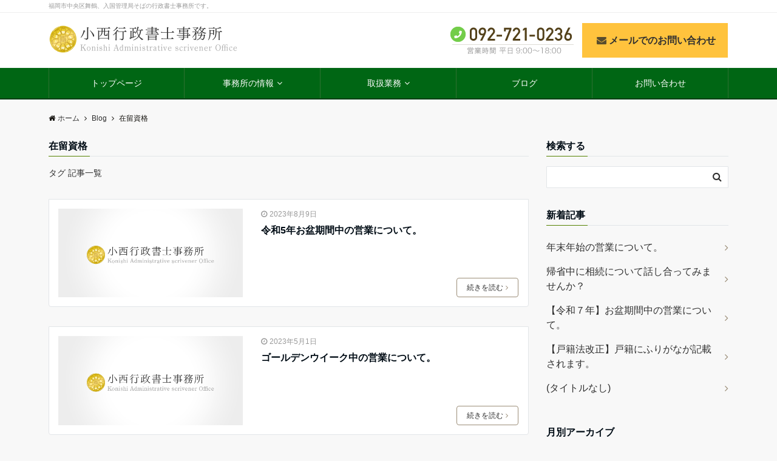

--- FILE ---
content_type: text/html; charset=UTF-8
request_url: https://konishi-fukuoka.com/tag/%E5%9C%A8%E7%95%99%E8%B3%87%E6%A0%BC/
body_size: 18375
content:
<!DOCTYPE html>
<html dir="ltr" lang="ja" prefix="og: https://ogp.me/ns#" dir="ltr">
<head prefix="og: http://ogp.me/ns# fb: http://ogp.me/ns/fb# website: http://ogp.me/ns/website#">
<meta charset="UTF-8">
<meta name="viewport" content="width=device-width,initial-scale=1.0">
<meta name="keywords" content="在留資格" >
<meta name="description" content="在留資格 - タグ 記事一覧">
<meta name="robots" content="noindex, follow">
<title>在留資格 | 小西行政書士事務所</title>
	<style>img:is([sizes="auto" i], [sizes^="auto," i]) { contain-intrinsic-size: 3000px 1500px }</style>
	
		<!-- All in One SEO 4.9.3 - aioseo.com -->
	<meta name="robots" content="max-image-preview:large" />
	<link rel="canonical" href="https://konishi-fukuoka.com/tag/%e5%9c%a8%e7%95%99%e8%b3%87%e6%a0%bc/" />
	<meta name="generator" content="All in One SEO (AIOSEO) 4.9.3" />
		<script type="application/ld+json" class="aioseo-schema">
			{"@context":"https:\/\/schema.org","@graph":[{"@type":"BreadcrumbList","@id":"https:\/\/konishi-fukuoka.com\/tag\/%E5%9C%A8%E7%95%99%E8%B3%87%E6%A0%BC\/#breadcrumblist","itemListElement":[{"@type":"ListItem","@id":"https:\/\/konishi-fukuoka.com#listItem","position":1,"name":"Home","item":"https:\/\/konishi-fukuoka.com","nextItem":{"@type":"ListItem","@id":"https:\/\/konishi-fukuoka.com\/tag\/%e5%9c%a8%e7%95%99%e8%b3%87%e6%a0%bc\/#listItem","name":"\u5728\u7559\u8cc7\u683c"}},{"@type":"ListItem","@id":"https:\/\/konishi-fukuoka.com\/tag\/%e5%9c%a8%e7%95%99%e8%b3%87%e6%a0%bc\/#listItem","position":2,"name":"\u5728\u7559\u8cc7\u683c","previousItem":{"@type":"ListItem","@id":"https:\/\/konishi-fukuoka.com#listItem","name":"Home"}}]},{"@type":"CollectionPage","@id":"https:\/\/konishi-fukuoka.com\/tag\/%E5%9C%A8%E7%95%99%E8%B3%87%E6%A0%BC\/#collectionpage","url":"https:\/\/konishi-fukuoka.com\/tag\/%E5%9C%A8%E7%95%99%E8%B3%87%E6%A0%BC\/","name":"\u5728\u7559\u8cc7\u683c | \u5c0f\u897f\u884c\u653f\u66f8\u58eb\u4e8b\u52d9\u6240","inLanguage":"ja","isPartOf":{"@id":"https:\/\/konishi-fukuoka.com\/#website"},"breadcrumb":{"@id":"https:\/\/konishi-fukuoka.com\/tag\/%E5%9C%A8%E7%95%99%E8%B3%87%E6%A0%BC\/#breadcrumblist"}},{"@type":"Organization","@id":"https:\/\/konishi-fukuoka.com\/#organization","name":"\u5c0f\u897f\u884c\u653f\u66f8\u58eb\u4e8b\u52d9\u6240","description":"\u798f\u5ca1\u5e02\u4e2d\u592e\u533a\u821e\u9db4\u3001\u5165\u56fd\u7ba1\u7406\u5c40\u305d\u3070\u306e\u884c\u653f\u66f8\u58eb\u4e8b\u52d9\u6240\u3067\u3059\u3002","url":"https:\/\/konishi-fukuoka.com\/"},{"@type":"WebSite","@id":"https:\/\/konishi-fukuoka.com\/#website","url":"https:\/\/konishi-fukuoka.com\/","name":"\u5c0f\u897f\u884c\u653f\u66f8\u58eb\u4e8b\u52d9\u6240","description":"\u798f\u5ca1\u5e02\u4e2d\u592e\u533a\u821e\u9db4\u3001\u5165\u56fd\u7ba1\u7406\u5c40\u305d\u3070\u306e\u884c\u653f\u66f8\u58eb\u4e8b\u52d9\u6240\u3067\u3059\u3002","inLanguage":"ja","publisher":{"@id":"https:\/\/konishi-fukuoka.com\/#organization"}}]}
		</script>
		<!-- All in One SEO -->

<link rel='dns-prefetch' href='//ajax.googleapis.com' />
<link rel='dns-prefetch' href='//stats.wp.com' />
<link rel='dns-prefetch' href='//maxcdn.bootstrapcdn.com' />
<link rel='dns-prefetch' href='//v0.wordpress.com' />
<link rel='preconnect' href='//i0.wp.com' />
<link rel='preconnect' href='//c0.wp.com' />
<link rel="alternate" type="application/rss+xml" title="小西行政書士事務所 &raquo; フィード" href="https://konishi-fukuoka.com/feed/" />
<link rel="alternate" type="application/rss+xml" title="小西行政書士事務所 &raquo; コメントフィード" href="https://konishi-fukuoka.com/comments/feed/" />
<link rel="alternate" type="application/rss+xml" title="小西行政書士事務所 &raquo; 在留資格 タグのフィード" href="https://konishi-fukuoka.com/tag/%e5%9c%a8%e7%95%99%e8%b3%87%e6%a0%bc/feed/" />
		<!-- This site uses the Google Analytics by MonsterInsights plugin v9.11.1 - Using Analytics tracking - https://www.monsterinsights.com/ -->
		<!-- Note: MonsterInsights is not currently configured on this site. The site owner needs to authenticate with Google Analytics in the MonsterInsights settings panel. -->
					<!-- No tracking code set -->
				<!-- / Google Analytics by MonsterInsights -->
		<link rel='stylesheet' id='wp-block-library-css' href='https://c0.wp.com/c/6.7.4/wp-includes/css/dist/block-library/style.min.css' type='text/css' media='all' />
<link rel='stylesheet' id='aioseo/css/src/vue/standalone/blocks/table-of-contents/global.scss-css' href='https://konishi-fukuoka.com/wp-content/plugins/all-in-one-seo-pack/dist/Lite/assets/css/table-of-contents/global.e90f6d47.css?ver=4.9.3' type='text/css' media='all' />
<link rel='stylesheet' id='mediaelement-css' href='https://c0.wp.com/c/6.7.4/wp-includes/js/mediaelement/mediaelementplayer-legacy.min.css' type='text/css' media='all' />
<link rel='stylesheet' id='wp-mediaelement-css' href='https://c0.wp.com/c/6.7.4/wp-includes/js/mediaelement/wp-mediaelement.min.css' type='text/css' media='all' />
<style id='jetpack-sharing-buttons-style-inline-css' type='text/css'>
.jetpack-sharing-buttons__services-list{display:flex;flex-direction:row;flex-wrap:wrap;gap:0;list-style-type:none;margin:5px;padding:0}.jetpack-sharing-buttons__services-list.has-small-icon-size{font-size:12px}.jetpack-sharing-buttons__services-list.has-normal-icon-size{font-size:16px}.jetpack-sharing-buttons__services-list.has-large-icon-size{font-size:24px}.jetpack-sharing-buttons__services-list.has-huge-icon-size{font-size:36px}@media print{.jetpack-sharing-buttons__services-list{display:none!important}}.editor-styles-wrapper .wp-block-jetpack-sharing-buttons{gap:0;padding-inline-start:0}ul.jetpack-sharing-buttons__services-list.has-background{padding:1.25em 2.375em}
</style>
<style id='classic-theme-styles-inline-css' type='text/css'>
/*! This file is auto-generated */
.wp-block-button__link{color:#fff;background-color:#32373c;border-radius:9999px;box-shadow:none;text-decoration:none;padding:calc(.667em + 2px) calc(1.333em + 2px);font-size:1.125em}.wp-block-file__button{background:#32373c;color:#fff;text-decoration:none}
</style>
<style id='global-styles-inline-css' type='text/css'>
:root{--wp--preset--aspect-ratio--square: 1;--wp--preset--aspect-ratio--4-3: 4/3;--wp--preset--aspect-ratio--3-4: 3/4;--wp--preset--aspect-ratio--3-2: 3/2;--wp--preset--aspect-ratio--2-3: 2/3;--wp--preset--aspect-ratio--16-9: 16/9;--wp--preset--aspect-ratio--9-16: 9/16;--wp--preset--color--black: #000000;--wp--preset--color--cyan-bluish-gray: #abb8c3;--wp--preset--color--white: #ffffff;--wp--preset--color--pale-pink: #f78da7;--wp--preset--color--vivid-red: #cf2e2e;--wp--preset--color--luminous-vivid-orange: #ff6900;--wp--preset--color--luminous-vivid-amber: #fcb900;--wp--preset--color--light-green-cyan: #7bdcb5;--wp--preset--color--vivid-green-cyan: #00d084;--wp--preset--color--pale-cyan-blue: #8ed1fc;--wp--preset--color--vivid-cyan-blue: #0693e3;--wp--preset--color--vivid-purple: #9b51e0;--wp--preset--gradient--vivid-cyan-blue-to-vivid-purple: linear-gradient(135deg,rgba(6,147,227,1) 0%,rgb(155,81,224) 100%);--wp--preset--gradient--light-green-cyan-to-vivid-green-cyan: linear-gradient(135deg,rgb(122,220,180) 0%,rgb(0,208,130) 100%);--wp--preset--gradient--luminous-vivid-amber-to-luminous-vivid-orange: linear-gradient(135deg,rgba(252,185,0,1) 0%,rgba(255,105,0,1) 100%);--wp--preset--gradient--luminous-vivid-orange-to-vivid-red: linear-gradient(135deg,rgba(255,105,0,1) 0%,rgb(207,46,46) 100%);--wp--preset--gradient--very-light-gray-to-cyan-bluish-gray: linear-gradient(135deg,rgb(238,238,238) 0%,rgb(169,184,195) 100%);--wp--preset--gradient--cool-to-warm-spectrum: linear-gradient(135deg,rgb(74,234,220) 0%,rgb(151,120,209) 20%,rgb(207,42,186) 40%,rgb(238,44,130) 60%,rgb(251,105,98) 80%,rgb(254,248,76) 100%);--wp--preset--gradient--blush-light-purple: linear-gradient(135deg,rgb(255,206,236) 0%,rgb(152,150,240) 100%);--wp--preset--gradient--blush-bordeaux: linear-gradient(135deg,rgb(254,205,165) 0%,rgb(254,45,45) 50%,rgb(107,0,62) 100%);--wp--preset--gradient--luminous-dusk: linear-gradient(135deg,rgb(255,203,112) 0%,rgb(199,81,192) 50%,rgb(65,88,208) 100%);--wp--preset--gradient--pale-ocean: linear-gradient(135deg,rgb(255,245,203) 0%,rgb(182,227,212) 50%,rgb(51,167,181) 100%);--wp--preset--gradient--electric-grass: linear-gradient(135deg,rgb(202,248,128) 0%,rgb(113,206,126) 100%);--wp--preset--gradient--midnight: linear-gradient(135deg,rgb(2,3,129) 0%,rgb(40,116,252) 100%);--wp--preset--font-size--small: 13px;--wp--preset--font-size--medium: 20px;--wp--preset--font-size--large: 36px;--wp--preset--font-size--x-large: 42px;--wp--preset--spacing--20: 0.44rem;--wp--preset--spacing--30: 0.67rem;--wp--preset--spacing--40: 1rem;--wp--preset--spacing--50: 1.5rem;--wp--preset--spacing--60: 2.25rem;--wp--preset--spacing--70: 3.38rem;--wp--preset--spacing--80: 5.06rem;--wp--preset--shadow--natural: 6px 6px 9px rgba(0, 0, 0, 0.2);--wp--preset--shadow--deep: 12px 12px 50px rgba(0, 0, 0, 0.4);--wp--preset--shadow--sharp: 6px 6px 0px rgba(0, 0, 0, 0.2);--wp--preset--shadow--outlined: 6px 6px 0px -3px rgba(255, 255, 255, 1), 6px 6px rgba(0, 0, 0, 1);--wp--preset--shadow--crisp: 6px 6px 0px rgba(0, 0, 0, 1);}:where(.is-layout-flex){gap: 0.5em;}:where(.is-layout-grid){gap: 0.5em;}body .is-layout-flex{display: flex;}.is-layout-flex{flex-wrap: wrap;align-items: center;}.is-layout-flex > :is(*, div){margin: 0;}body .is-layout-grid{display: grid;}.is-layout-grid > :is(*, div){margin: 0;}:where(.wp-block-columns.is-layout-flex){gap: 2em;}:where(.wp-block-columns.is-layout-grid){gap: 2em;}:where(.wp-block-post-template.is-layout-flex){gap: 1.25em;}:where(.wp-block-post-template.is-layout-grid){gap: 1.25em;}.has-black-color{color: var(--wp--preset--color--black) !important;}.has-cyan-bluish-gray-color{color: var(--wp--preset--color--cyan-bluish-gray) !important;}.has-white-color{color: var(--wp--preset--color--white) !important;}.has-pale-pink-color{color: var(--wp--preset--color--pale-pink) !important;}.has-vivid-red-color{color: var(--wp--preset--color--vivid-red) !important;}.has-luminous-vivid-orange-color{color: var(--wp--preset--color--luminous-vivid-orange) !important;}.has-luminous-vivid-amber-color{color: var(--wp--preset--color--luminous-vivid-amber) !important;}.has-light-green-cyan-color{color: var(--wp--preset--color--light-green-cyan) !important;}.has-vivid-green-cyan-color{color: var(--wp--preset--color--vivid-green-cyan) !important;}.has-pale-cyan-blue-color{color: var(--wp--preset--color--pale-cyan-blue) !important;}.has-vivid-cyan-blue-color{color: var(--wp--preset--color--vivid-cyan-blue) !important;}.has-vivid-purple-color{color: var(--wp--preset--color--vivid-purple) !important;}.has-black-background-color{background-color: var(--wp--preset--color--black) !important;}.has-cyan-bluish-gray-background-color{background-color: var(--wp--preset--color--cyan-bluish-gray) !important;}.has-white-background-color{background-color: var(--wp--preset--color--white) !important;}.has-pale-pink-background-color{background-color: var(--wp--preset--color--pale-pink) !important;}.has-vivid-red-background-color{background-color: var(--wp--preset--color--vivid-red) !important;}.has-luminous-vivid-orange-background-color{background-color: var(--wp--preset--color--luminous-vivid-orange) !important;}.has-luminous-vivid-amber-background-color{background-color: var(--wp--preset--color--luminous-vivid-amber) !important;}.has-light-green-cyan-background-color{background-color: var(--wp--preset--color--light-green-cyan) !important;}.has-vivid-green-cyan-background-color{background-color: var(--wp--preset--color--vivid-green-cyan) !important;}.has-pale-cyan-blue-background-color{background-color: var(--wp--preset--color--pale-cyan-blue) !important;}.has-vivid-cyan-blue-background-color{background-color: var(--wp--preset--color--vivid-cyan-blue) !important;}.has-vivid-purple-background-color{background-color: var(--wp--preset--color--vivid-purple) !important;}.has-black-border-color{border-color: var(--wp--preset--color--black) !important;}.has-cyan-bluish-gray-border-color{border-color: var(--wp--preset--color--cyan-bluish-gray) !important;}.has-white-border-color{border-color: var(--wp--preset--color--white) !important;}.has-pale-pink-border-color{border-color: var(--wp--preset--color--pale-pink) !important;}.has-vivid-red-border-color{border-color: var(--wp--preset--color--vivid-red) !important;}.has-luminous-vivid-orange-border-color{border-color: var(--wp--preset--color--luminous-vivid-orange) !important;}.has-luminous-vivid-amber-border-color{border-color: var(--wp--preset--color--luminous-vivid-amber) !important;}.has-light-green-cyan-border-color{border-color: var(--wp--preset--color--light-green-cyan) !important;}.has-vivid-green-cyan-border-color{border-color: var(--wp--preset--color--vivid-green-cyan) !important;}.has-pale-cyan-blue-border-color{border-color: var(--wp--preset--color--pale-cyan-blue) !important;}.has-vivid-cyan-blue-border-color{border-color: var(--wp--preset--color--vivid-cyan-blue) !important;}.has-vivid-purple-border-color{border-color: var(--wp--preset--color--vivid-purple) !important;}.has-vivid-cyan-blue-to-vivid-purple-gradient-background{background: var(--wp--preset--gradient--vivid-cyan-blue-to-vivid-purple) !important;}.has-light-green-cyan-to-vivid-green-cyan-gradient-background{background: var(--wp--preset--gradient--light-green-cyan-to-vivid-green-cyan) !important;}.has-luminous-vivid-amber-to-luminous-vivid-orange-gradient-background{background: var(--wp--preset--gradient--luminous-vivid-amber-to-luminous-vivid-orange) !important;}.has-luminous-vivid-orange-to-vivid-red-gradient-background{background: var(--wp--preset--gradient--luminous-vivid-orange-to-vivid-red) !important;}.has-very-light-gray-to-cyan-bluish-gray-gradient-background{background: var(--wp--preset--gradient--very-light-gray-to-cyan-bluish-gray) !important;}.has-cool-to-warm-spectrum-gradient-background{background: var(--wp--preset--gradient--cool-to-warm-spectrum) !important;}.has-blush-light-purple-gradient-background{background: var(--wp--preset--gradient--blush-light-purple) !important;}.has-blush-bordeaux-gradient-background{background: var(--wp--preset--gradient--blush-bordeaux) !important;}.has-luminous-dusk-gradient-background{background: var(--wp--preset--gradient--luminous-dusk) !important;}.has-pale-ocean-gradient-background{background: var(--wp--preset--gradient--pale-ocean) !important;}.has-electric-grass-gradient-background{background: var(--wp--preset--gradient--electric-grass) !important;}.has-midnight-gradient-background{background: var(--wp--preset--gradient--midnight) !important;}.has-small-font-size{font-size: var(--wp--preset--font-size--small) !important;}.has-medium-font-size{font-size: var(--wp--preset--font-size--medium) !important;}.has-large-font-size{font-size: var(--wp--preset--font-size--large) !important;}.has-x-large-font-size{font-size: var(--wp--preset--font-size--x-large) !important;}
:where(.wp-block-post-template.is-layout-flex){gap: 1.25em;}:where(.wp-block-post-template.is-layout-grid){gap: 1.25em;}
:where(.wp-block-columns.is-layout-flex){gap: 2em;}:where(.wp-block-columns.is-layout-grid){gap: 2em;}
:root :where(.wp-block-pullquote){font-size: 1.5em;line-height: 1.6;}
</style>
<link rel='stylesheet' id='contact-form-7-css' href='https://konishi-fukuoka.com/wp-content/plugins/contact-form-7/includes/css/styles.css?ver=6.1.1' type='text/css' media='all' />
<link rel='stylesheet' id='emanon-swiper-css-css' href='https://konishi-fukuoka.com/wp-content/themes/emanon-business/lib/css/swiper.min.css?ver=6.7.4' type='text/css' media='all' />
<link rel='stylesheet' id='parent-style-css' href='https://konishi-fukuoka.com/wp-content/themes/emanon-pro/style.css?ver=6.7.4' type='text/css' media='all' />
<link rel='stylesheet' id='child-style-css' href='https://konishi-fukuoka.com/wp-content/themes/emanon-business/style.css?ver=6.7.4' type='text/css' media='all' />
<link rel='stylesheet' id='animate-css' href='https://konishi-fukuoka.com/wp-content/themes/emanon-pro/lib/css/animate.min.css?ver=6.7.4' type='text/css' media='all' />
<link rel='stylesheet' id='font-awesome-css' href='https://maxcdn.bootstrapcdn.com/font-awesome/4.7.0/css/font-awesome.min.css?ver=6.7.4' type='text/css' media='all' />
<script type="text/javascript" src="https://ajax.googleapis.com/ajax/libs/jquery/2.1.3/jquery.min.js?ver=6.7.4" id="jquery-js"></script>
<link rel="https://api.w.org/" href="https://konishi-fukuoka.com/wp-json/" /><link rel="alternate" title="JSON" type="application/json" href="https://konishi-fukuoka.com/wp-json/wp/v2/tags/98" /><link rel="EditURI" type="application/rsd+xml" title="RSD" href="https://konishi-fukuoka.com/xmlrpc.php?rsd" />
	<style>img#wpstats{display:none}</style>
		<style>
/*---main color--*/
#gnav,.global-nav li ul li,.mb-horizontal-nav{background-color:#548200;}
.fa,.required,.widget-line a{color:#548200;}
#wp-calendar a{color:#548200;font-weight: bold;}
.cat-name, .sticky .cat-name{background-color:#548200;}
.pagination a:hover,.pagination .current{background-color:#548200;border:solid 1px #548200;}
.wpp-list li a:before{background-color:#548200;}
/*--link color--*/
#gnav .global-nav .current-menu-item > a,#gnav .global-nav .current-menu-item > a .fa,#modal-global-nav-container .current-menu-item a,#modal-global-nav-container .sub-menu .current-menu-item a,.side-widget .current-menu-item a,.mb-horizontal-nav-inner .current-menu-item a,.mb-horizontal-nav-inner .current-menu-item a .fa,.entry-title a:active,.pagination a,.post-nav .fa{color:#9b8d77;}
.global-nav-default > li:first-child:before, .global-nav-default > li:after{background-color:#9b8d77;}
.article-body a{color:#9b8d77;}
.follow-line a{color:#548200;}
.author-profile-text .author-name a{color:#9b8d77;}
.recommend-date a {display:block;text-decoration:none;color:#000c15;}
.next-page span{background-color:#b5b5b5;color:#fff;}
.next-page a span {background-color:#fff;color:#9b8d77;}
.comment-page-link .page-numbers{background-color:#fff;color:#9b8d77;}
.comment-page-link .current{background-color:#b5b5b5;color:#fff;}
.side-widget li a:after{color:#9b8d77;}
blockquote a, .box-default a, .box-info a{color:#9b8d77;}
.follow-user-url a:hover .fa{color:#9b8d77;}
.popular-post-rank{border-color:#9b8d77 transparent transparent transparent;}
/*--link hover--*/
a:hover,.global-nav a:hover,.side-widget a:hover,.side-widget li a:hover:before,#wp-calendar a:hover,.entry-title a:hover,.footer-follow-btn a:hover .fa{color:#b5b5b5;}
.scroll-nav-inner li:after{background-color:#b5b5b5;}
.featured-title h2:hover{color:#b5b5b5;}
.author-profile-text .author-name a:hover{color:#b5b5b5;}
follow-user-url a:hover .fa{color:#b5b5b5;}
.next-page a span:hover{background-color:#b5b5b5;color:#fff;}
.comment-page-link .page-numbers:hover{background-color:#b5b5b5;color:#fff;}
.tagcloud a:hover{border:solid 1px #b5b5b5;color:#b5b5b5;}
blockquote a:hover, .box-default a:hover, .box-info a:hover{color:#b5b5b5;}
#modal-global-nav-container .global-nav-default li a:hover{color:#b5b5b5;}
.side-widget li a:hover:after{color:#b5b5b5;}
.widget-contact a:hover .fa{color:#b5b5b5;}
#sidebar-cta {border:solid 4px #b5b5b5;}
.popular-post li a:hover .popular-post-rank{border-color:#b5b5b5 transparent transparent transparent;}
/*--btn color--*/
.btn-more{background-color:#9b8d77;border:solid 1px #9b8d77;}
.btn a{background-color:#9b8d77;color:#fff;}
.btn a:hover{color:#fff;}
.btn-border{display:block;padding:8px 16px;border:solid 1px #9b8d77;}
.btn-border .fa{color:#9b8d77;}
.btn-border:hover{background-color:#9b8d77;}
input[type=submit]{background-color:#9b8d77;color:#fff;}
/* gutenberg File */
.wp-block-file .wp-block-file__button{display:inline-block;padding:8px 32px!important;border-radius:4px!important;line-height:1.5!important;border-bottom:solid 3px rgba(0,0,0,0.2)!important;background-color:#9b8d77!important;color:#fff!important;font-size:16px!important}
/* gutenberg button */
.wp-block-button a{text-decoration:none;}
.wp-block-button:not(.is-style-outline) a{color:#fff;}
.wp-block-button:not(.is-style-outline) .wp-block-button__link{background-color:#9b8d77;}
.wp-block-button.is-style-outline: .wp-block-button__link:not(.has-text-color){color:#9b8d77;}
.wp-block-button.is-style-outline:hover .wp-block-button__link:not(.has-text-color){color:#9b8d77;}
/* gutenberg Media & Text */
.wp-block-media-text p{	line-height:1;margin-bottom:16px;}
/* gutenberg pullquote */
.wp-block-pullquote blockquote{margin:0!important;border:none!important;quotes:none!important;background-color:inherit!important;}
.wp-block-pullquote{border-top:3px solid #e2e5e8;border-bottom:3px solid #e2e5e8;color:#303030;}
/*--header-*/
.header-area-height{height:50px;}
.header-brand {line-height:50px;}
.header,.header-area-height-line #gnav{background-color:#fff;}
.top-bar{background-color:#f8f8f8;}
.site-description {color:#000c15}
.header-table .site-description{line-height:2;font-size:10px;}
.header-site-name a{color:#000c15}
.header-site-name a:hover{color:#b5b5b5;}
.header-logo img, .modal-header-logo img{max-height:30px;}
.global-nav-line li a{color:#000c15;}
#mb-scroll-nav .header-site-name a{color:#000c15;font-size:16px;}
#mb-scroll-nav .header-site-name a:hover{color:#b5b5b5;}
@media screen and ( min-width: 768px ){
.header-site-name a{font-size:24px;}
.header-area-height,.header-widget{height:90px;}
.header-brand {line-height:90px;}
}
@media screen and ( min-width: 992px ){
.header-logo img{max-height:60px;}
}
/*--header cta-*/
.header-cta-tell .fa{height:14px;font-size:14px;color:#b5b5b5;}
.header-cta-tell .tell-number{font-size:14px;color:#000c15;}
.header-cta-tell .tell-text{color:#000c15;}
.header-phone{position:absolute;top:50%;right:40px;-webkit-transform:translateY(-50%);transform:translateY(-50%);z-index:999;}
.header-phone .fa{font-size:42px;font-size:4.2rem;color:#b5b5b5;}
.header-mail{position:absolute;top:50%;right:40px;-webkit-transform:translateY(-50%);transform:translateY(-50%);z-index:999;}
.header-mail .fa{font-size:42px;font-size:4.2rem;color:#b5b5b5;}
@media screen and ( min-width: 768px ){
.header-phone {display: none;}
.header-mail{right:46px;}
}
@media screen and ( min-width: 992px ){
.header-cta ul {display: block; text-align: right;line-height:90px;}
.header-cta li {display: inline-table;vertical-align: middle;}
.header-cta-btn a{background-color:#dd9933;color:#fff;}
.header-mail{display: none;}
}
/*--nav fixed--*/
.nav-fixed{display:block;position:fixed;top:0;width:100%;background-color:#fff;box-shadow:0px 0px 2px 1px rgba(0, 0, 0, 0.1);z-index:999;}
#scroll-nav .header-site-name a{color:#000c15;font-size:14px;}
#scroll-nav .header-site-name a:hover{color:#b5b5b5;}
#scroll-nav .header-logo img{max-height:30px;}
.global-nav-scroll > li > a{color:#000c15}
@media screen and ( min-width: 768px ){
.nav-fixed{display:block;position:fixed;top:0;width:100%;background-color:#fff;}
#scroll-nav .header-site-name a{color:#000c15;}
}
/*--widget fixed--*/
.widget-fixed{margin-top:64px;}
/*--modal menu--*/
.modal-menu{position:absolute;top:50%;right:0;-webkit-transform:translateY(-50%);transform:translateY(-50%);z-index:999;}
.modal-menu .modal-gloval-icon{float:left;margin-bottom:6px;}
.modal-menu .slicknav_no-text{margin:0;}
.modal-menu .modal-gloval-icon-bar{display:block;width:32px;height:3px;border-radius:4px;-webkit-transition:all 0.2s;transition:all 0.2s;}
.modal-menu .modal-gloval-icon-bar + .modal-gloval-icon-bar{margin-top:6px;}
.modal-menu .modal-menutxt{display:block;text-align:center;font-size:12px;font-size:1.2rem;color:#000c15;}
.modal-menu .modal-gloval-icon-bar{background-color:#9b8d77;}
#modal-global-nav-container{background-color:#fff;}
#modal-global-nav-container .modal-header-site-name a{color:#000c15;}
#modal-global-nav-container .global-nav li ul li{background-color:#fff;}
#modal-global-nav-container .global-nav-default li a{color:#000c15;}
/* --slider section--*/
.slider img{display:block;width:100%;}
.slider .bx-viewport{-webkit-transform:translatez(0);-moz-transform:translatez(0);-ms-transform:translatez(0);-o-transform:translatez(0);transform:translatez(0);}
.slider .bx-pager,.slider .bx-controls-auto{position:absolute;bottom:-36px;width:100%;z-index:300;}
.slider .bx-pager{text-align:center;font-size:.85em;font-family:Arial;font-weight:bold;color:#333;}
.slider .bx-pager .bx-pager-item,
.slider .bx-controls-auto .bx-controls-auto-item{display:inline-block;}
.slider .bx-pager.bx-default-pager a{background:#777;text-indent:-9999px;display:block;width:10px;height:10px;margin:0 5px;outline:0;-moz-border-radius:5px;-webkit-border-radius:5px;border-radius:5px;}
.slider .bx-pager.bx-default-pager a:hover,
.slider .bx-pager.bx-default-pager a.active{background:#000;}
.slider .bx-prev{left:16px;background:url(https://konishi-fukuoka.com/wp-content/themes/emanon-pro/lib/images/slider/controls.png) no-repeat 0 -32px;}
.slider .bx-next{right:16px;background:url(https://konishi-fukuoka.com/wp-content/themes/emanon-pro/lib/images/slider/controls.png) no-repeat -43px -32px;}
.slider .bx-prev:hover{background-position:0 0;}
.slider .bx-next:hover{background-position:-43px 0;}
.slider .bx-controls-direction a{position:absolute;top:50%;margin-top:-16px;outline:0;width:32px;height:32px;text-indent:-9999px;z-index:888;}
.slider .bx-controls-direction a.disabled{display:none;}
.slider .bx-controls-auto{text-align:center;}
.slider .bx-controls-auto .bx-start{display:block;text-indent:-9999px;width:10px;height:11px;outline:0;background:url(https://konishi-fukuoka.com/wp-content/themes/emanon-pro/lib/images/slider/controls.png) -86px -11px no-repeat;margin:0 3px;}
.slider .bx-controls-auto .bx-start:hover,
.slider .bx-controls-auto .bx-start.active{background-position:-86px 0;}
.slider .bx-controls-auto .bx-stop{display:block;text-indent:-9999px;width:9px;height:11px;outline:0;background:url(https://konishi-fukuoka.com/wp-content/themes/emanon-pro/lib/images/slider/controls.png) -86px -44px no-repeat;margin:0 3px;}
.slider .bx-controls-auto .bx-stop:hover,
.slider .bx-controls-auto .bx-stop.active{background-position:-86px -33px;}
.slider .bx-controls.bx-has-controls-auto.bx-has-pager .bx-pager{text-align:left;width:80%;}
.slider .bx-controls.bx-has-controls-auto.bx-has-pager .bx-controls-auto{right:0;width:35px;}
.slider .bx-caption{position:absolute;bottom:0;left:0;background:#505050;background:rgba(80, 80, 80, 0.75);width:100%;}
.slider .bx-caption span{color:#fff;font-family:Arial;display:block;font-size:.85em;padding:10px;}
.slider:before{position:absolute;top:0;left:0;right:0;bottom:0;background:linear-gradient(135deg, #000, #000)fixed;opacity: 0;content: "";z-index:100;}
.slider #bxslider li{height:500px;background-position: center;background-size: cover;background-repeat:no-repeat;}
.slider-btn{margin:32px 0 0 0;}
.slider-title{color:#fff;text-shadow:none;}
.slider-sub-title{color:#fff;text-shadow:none;}
.slider-btn .btn{border:solid 1px #9b8d77;background-color:#9b8d77;}
.slider-btn-bg a{border-bottom:none;border-radius:0;background-color:#9b8d77;color:#fff;}
.slider-btn-bg a:hover{background-color:#9b8d77;border-radius:inherit;-webkit-transform:inherit;transform:inherit;color:#fff;}
.slider-btn-bg:before{content:'';position:absolute;border:solid 3px #9b8d77;top:0;right:0;bottom:0;left:0;-webkit-transition:0.2s ease-in-out;transition:0.2s ease-in-out;z-index:-1;}
.slider-btn-bg:hover:before{top:-8px;right:-8px;bottom:-8px;left:-8px;}
@media screen and ( max-width: 767px ){
.slider-message{right:0;left:0;}
}
@media screen and ( min-width: 768px ){
.slider-btn{margin:40px 0 24px 0}
.bx-wrapper .bx-pager,.bx-wrapper .bx-controls-auto{bottom:8px;}
.slider-message{left:0;width:70%;}
}
/*--slick slider for front page & LP--*/
.slick-slider{-moz-box-sizing:border-box;box-sizing:border-box;-webkit-user-select:none;-moz-user-select:none;-ms-user-select:none;user-select:none;-webkit-touch-callout:none;-khtml-user-select:none;-ms-touch-action:pan-y;touch-action:pan-y;-webkit-tap-highlight-color:rgba(0,0,0,0)}
.slick-list,.slick-slider{display:block;position:relative}
.slick-list{overflow:hidden;margin:0;padding:0}
.slick-list:focus{outline:0}
.slick-list.dragging{cursor:pointer;cursor:hand}
.slick-slider .slick-list,.slick-slider .slick-track{-webkit-transform:translate3d(0,0,0);-moz-transform:translate3d(0,0,0);-ms-transform:translate3d(0,0,0);-o-transform:translate3d(0,0,0);transform:translate3d(0,0,0)}
.slick-track{display:block;position:relative;top:0;left:0;margin:40px 0}
.slick-track:after,.slick-track:before{display:table;content:''}
.slick-track:after{clear:both}.slick-loading .slick-track{visibility:hidden}
.slick-slide{display:none;float:left;height:100%;min-height:1px}[dir='rtl']
.slick-slide{float:right}
.slick-slide.slick-loading img{display:none}
.slick-slide.dragging img{pointer-events:none}
.slick-initialized .slick-slide{display:block}
.slick-loading .slick-slide{visibility:hidden}
.slick-vertical .slick-slide{display:block;height:auto;border:solid 1px transparent}
.slick-arrow.slick-hidden{display:none}
.slick-next:before,.slick-prev:before{content:""}
.slick-next{display:block;position:absolute;top:50%;right:-11px;padding:0;width:16px;height:16px;border-color:#9b8d77;border-style:solid;border-width:3px 3px 0 0;background-color:transparent;cursor:pointer;text-indent:-9999px;-webkit-transform:rotate(45deg);-moz-transform:rotate(45deg);-ms-transform:rotate(45deg);-o-transform:rotate(45deg);transform:rotate(45deg)}
.slick-prev{display:block;position:absolute;top:50%;left:-11px;padding:0;width:16px;height:16px;border-color:#9b8d77;border-style:solid;border-width:3px 3px 0 0;background-color:transparent;cursor:pointer;text-indent:-9999px;-webkit-transform:rotate(-135deg);-moz-transform:rotate(-135deg);-ms-transform:rotate(-135deg);-o-transform:rotate(-135deg);transform:rotate(-135deg)}
@media screen and ( min-width: 768px ){
.slick-next{right:-32px;width:32px;height:32px;}
.slick-prev{left:-32px;width:32px;height:32px;}
}
/*---下ボーダー（2カラー）--*/
.front-top-widget-box h2, .front-bottom-widget-box h2{margin-bottom: -1px;}
.front-top-widget-box h2 > span, .front-bottom-widget-box h2 > span{display:inline-block;padding:0 4px 4px 0;border-bottom:solid 1px #548200;}
.entry-header {border-bottom:solid 1px #e2e5e8;}
.entry-header h2{margin-bottom: -1px;}
.entry-header h2 > span{display:inline-block;padding:0 4px 4px 0;border-bottom:solid 1px #548200;}
.archive-title {border-bottom:solid 1px #e2e5e8;}
.archive-title h1{margin-bottom: -1px;}
.archive-title h1 > span{display:inline-block;padding:0 4px 4px 0;border-bottom:solid 1px #548200;}
/*--h2 style--*/
/*---左ボーダー＋背景--*/
.article-body h2{padding:8px 0 8px 12px;border-left:solid 4px #548200;background-color:#f0f0f0;}
/*--h3 style--*/
/*---左ボーダー+下ボーダ--*/
.article-body h3,.page-bottom-widget h3{padding:6px 0 6px 12px;border-left:solid 4px #548200;border-bottom:solid 2px #e2e5e8;}
/*--h4 style--*/
/*---無し--*/
.article-body h4{padding:4px 0;}
/*--sidebar style--*/
/*---下ボーダー（2カラー）--*/
.side-widget-title {border-bottom:1px solid #e2e5e8;}
.side-widget-title h3 {margin-bottom: -1px;}
.side-widget-title span{display:inline-block;padding:0 4px 4px 0;border-bottom:solid 1px #548200;}
/*--read more--*/
.archive-header{padding:8px 16px 64px 16px;}
.read-more{position:absolute;right: 0;bottom:24px;left:0;text-align:center;}
.read-more .fa{margin:0 0 0 4px;-webkit-transition:0.4s ease-in-out;transition:0.4s ease-in-out;}
.read-more a:hover .fa{color:#fff;}
.featured-date .read-more,.home .big-column .read-more,.archive .ar-big-column .read-more{position:absolute;right:0;bottom:32px;left:0;}
.home .big-column .btn-mid,.archive .ar-big-column .btn-mid{width: 80%;}
@media screen and ( min-width: 768px ){
.archive-header{padding:8px 16px 72px 16px;}
.home .one-column .read-more,.archive .ar-one-column .read-more,.search .ar-one-column .read-more{position:absolute;right:16px;bottom:20px;left:auto;}
.blog .one-column .read-more,.archive .ar-one-column .read-more,.search .ar-one-column .read-more{position:absolute;right:16px;bottom:20px;left:auto;}
.home .big-column .btn-mid,.archive .ar-big-column .btn-mid,.search .ar-big-column .btn-mid{width:20%;}
.blog .big-column .btn-mid,.archive .ar-big-column .btn-mid,.search .ar-big-column .btn-mid{width:20%;}
.home .one-column .read-more .btn-border,.archive .ar-one-column .read-more .btn-border,.search .ar-one-column .read-more .btn-border{display:inline;}
.blog .one-column .read-more .btn-border,.archive .ar-one-column .read-more .btn-border,.search .ar-one-column .read-more .btn-border{display:inline;}
}
/*--post cta--*/
.cta-post{border-top:5px solid #548200;border-bottom:solid 5px #548200;}
/*--post cta common--*/
.cta-common-background{background-color:#fff;}
.cta-common-title h3{color:#000c15;}
.cta-common-text, .cta-common-text h3, .cta-common-text h4, .cta-common-text h5, .cta-common-text h6{color:#303030;}
.cta-common-btn a{background-color:#9b8d77;color:#fff;}
.cta-common-btn input[type=submit]{background-color:#9b8d77;color:#fff;border-top:solid 2px rgba(255,255,255,0.2);border-bottom:solid 4px rgba(0,0,0,0.2);}
/*--post cta a--*/
.cta-a-background{background-color:#fff;}
.cta-a-title h3{color:#000c15;}
.cta-a-text, .cta-a-text h3, .cta-a-text h4, .cta-a-text h5, .cta-a-text h6{color:#303030;}
.cta-a-btn a{background-color:#9b8d77;color:#fff;}
.cta-a-btn input[type=submit]{background-color:#9b8d77;color:#fff;border-top:solid 2px rgba(255,255,255,0.2);border-bottom:solid 4px rgba(0,0,0,0.2);}
/*--post cta b--*/
.cta-b-background{background-color:#fff;}
.cta-b-title h3{color:#000c15;}
.cta-b-text, .cta-b-text h3, .cta-b-text h4, .cta-b-text h5, .cta-b-text h6{color:#303030;}
.cta-b-btn a{background-color:#9b8d77;color:#fff;}
.cta-b-btn input[type=submit]{background-color:#9b8d77;color:#fff;border-top:solid 2px rgba(255,255,255,0.2);border-bottom:solid 4px rgba(0,0,0,0.2);}
/*--post cta c-*/
.cta-c-background{background-color:#fff;}
.cta-c-title h3{color:#000c15;}
.cta-c-text, .cta-c-text h3, .cta-c-text h4, .cta-c-text h5, .cta-c-text h6{color:#303030;}
.cta-c-btn a{background-color:#9b8d77;color:#fff;}
.cta-c-btn input[type=submit]{background-color:#9b8d77;color:#fff;border-top:solid 2px rgba(255,255,255,0.2);border-bottom:solid 4px rgba(0,0,0,0.2);}
/*--post cta d--*/
.cta-d-background{background-color:#fff;}
.cta-d-title h3{color:#000c15;}
.cta-d-text, .cta-d-text h3, .cta-d-text h4, .cta-d-text h5, .cta-d-text h6{color:#303030;}
.cta-d-btn a{background-color:#9b8d77;color:#fff;}
.cta-d-btn input[type=submit]{background-color:#9b8d77;color:#fff;border-top:solid 2px rgba(255,255,255,0.2);border-bottom:solid 4px rgba(0,0,0,0.2);}
@media screen and ( min-width: 768px ){
.cta-common-image{float:left;padding-right:4%;width:50%}
.cta-a-image{float:left;padding-right:4%;width:50%}
.cta-c-image{float:left;padding-right:4%;width:50%}
.cta-d-image{float:left;padding-right:4%;width:50%}
}
/*--remodal's necessary styles--*/
html.remodal-is-locked{overflow:hidden;-ms-touch-action:none;touch-action:none}
.remodal,[data-remodal-id]{display:none}
.remodal-overlay{position:fixed;z-index:9998;top:-5000px;right:-5000px;bottom:-5000px;left:-5000px;display:none}
.remodal-wrapper{position:fixed;z-index:9999;top:0;right:0;bottom:0;left:0;display:none;overflow:auto;text-align:center;-webkit-overflow-scrolling:touch}
.remodal-wrapper:after{display:inline-block;height:100%;margin-left:-0.05em;content:""}
.remodal-overlay,.remodal-wrapper{-webkit-backface-visibility:hidden;backface-visibility:hidden}
.remodal{position:relative;outline:0;}
.remodal-is-initialized{display:inline-block}
/*--remodal's default mobile first theme--*/
.remodal-bg.remodal-is-opened,.remodal-bg.remodal-is-opening{-webkit-filter:blur(3px);filter:blur(3px)}.remodal-overlay{background:rgba(43,46,56,.9)}
.remodal-overlay.remodal-is-closing,.remodal-overlay.remodal-is-opening{-webkit-animation-duration:0.3s;animation-duration:0.3s;-webkit-animation-fill-mode:forwards;animation-fill-mode:forwards}
.remodal-overlay.remodal-is-opening{-webkit-animation-name:c;animation-name:c}
.remodal-overlay.remodal-is-closing{-webkit-animation-name:d;animation-name:d}
.remodal-wrapper{padding:16px}
.remodal{box-sizing:border-box;width:100%;-webkit-transform:translate3d(0,0,0);transform:translate3d(0,0,0);color:#2b2e38;background:#fff;}
.remodal.remodal-is-closing,.remodal.remodal-is-opening{-webkit-animation-duration:0.3s;animation-duration:0.3s;-webkit-animation-fill-mode:forwards;animation-fill-mode:forwards}
.remodal.remodal-is-opening{-webkit-animation-name:a;animation-name:a}
.remodal.remodal-is-closing{-webkit-animation-name:b;animation-name:b}
.remodal,.remodal-wrapper:after{vertical-align:middle}
.remodal-close{position:absolute;top:-32px;right:0;display:block;overflow:visible;width:32px;height:32px;margin:0;padding:0;cursor:pointer;-webkit-transition:color 0.2s;transition:color 0.2s;text-decoration:none;color:#fff;border:0;outline:0;background:#b5b5b5;}
.modal-global-nav-close{position:absolute;top:0;right:0;display:block;overflow:visible;width:32px;height:32px;margin:0;padding:0;cursor:pointer;-webkit-transition:color 0.2s;transition:color 0.2s;text-decoration:none;color:#fff;border:0;outline:0;background:#9b8d77;}
.remodal-close:focus,.remodal-close:hover{color:#2b2e38}
.remodal-close:before{font-family:Arial,Helvetica CY,Nimbus Sans L,sans-serif!important;font-size:32px;line-height:32px;position:absolute;top:0;left:0;display:block;width:32px;content:"\00d7";text-align:center;}
.remodal-cancel,.remodal-confirm{font:inherit;display:inline-block;overflow:visible;min-width:110px;margin:0;padding:9pt 0;cursor:pointer;-webkit-transition:background 0.2s;transition:background 0.2s;text-align:center;vertical-align:middle;text-decoration:none;border:0;outline:0}
.remodal-confirm{color:#fff;background:#81c784}
.remodal-confirm:focus,.remodal-confirm:hover{background:#66bb6a}
.remodal-cancel{color:#fff;background:#e57373}
.remodal-cancel:focus,.remodal-cancel:hover{background:#ef5350}
.remodal-cancel::-moz-focus-inner,.remodal-close::-moz-focus-inner,.remodal-confirm::-moz-focus-inner{padding:0;border:0}
@-webkit-keyframes a{0%{-webkit-transform:scale(1.05);transform:scale(1.05);opacity:0}to{-webkit-transform:none;transform:none;opacity:1}}
@keyframes a{0%{-webkit-transform:scale(1.05);transform:scale(1.05);opacity:0}to{-webkit-transform:none;transform:none;opacity:1}}
@-webkit-keyframes b{0%{-webkit-transform:scale(1);transform:scale(1);opacity:1}to{-webkit-transform:scale(0.95);transform:scale(0.95);opacity:0}}
@keyframes b{0%{-webkit-transform:scale(1);transform:scale(1);opacity:1}to{-webkit-transform:scale(0.95);transform:scale(0.95);opacity:0}}
@-webkit-keyframes c{0%{opacity:0}to{opacity:1}}
@keyframes c{0%{opacity:0}to{opacity:1}}
@-webkit-keyframes d{0%{opacity:1}to{opacity:0}}
@keyframes d{0%{opacity:1}to{opacity:0}}
@media only screen and (min-width:641px){.remodal{max-width:700px}}.lt-ie9 .remodal-overlay{background:#2b2e38}.lt-ie9 .remodal{width:700px}
/*--footer cta --*/
/*--footer--*/
.footer{background-color:#350e0d;color:#b5b5b5;}
.footer a,.footer .fa{color:#b5b5b5;}
.footer a:hover{color:#fff;}
.footer a:hover .fa{color:#fff;}
.footer-nav li{border-right:solid 1px #b5b5b5;}
.footer-widget-box h2,.footer-widget-box h3,.footer-widget-box h4,.footer-widget-box h5,.footer-widget-box h6{color:#b5b5b5;}
.footer-widget-box h3{border-bottom:solid 1px #b5b5b5;}
.footer-widget-box a:hover .fa{color:#fff;}
.footer-widget-box #wp-calendar caption{border:solid 1px #b5b5b5;border-bottom: none;}
.footer-widget-box #wp-calendar th{border:solid 1px #b5b5b5;}
.footer-widget-box #wp-calendar td{border:solid 1px #b5b5b5;}
.footer-widget-box #wp-calendar a:hover{color:#fff;}
.footer-widget-box .tagcloud a{border:solid 1px #b5b5b5;}
.footer-widget-box .tagcloud a:hover{border:solid 1px #fff;}
.footer-widget-box .wpp-list .wpp-excerpt, .footer-widget-box .wpp-list .post-stats, .footer-widget-box .wpp-list .post-stats a{color:#b5b5b5;}
.footer-widget-box .wpp-list a:hover{color:#fff;}
.footer-widget-box select{border:solid 1px #b5b5b5;color:#b5b5b5;}
.footer-widget-box .widget-contact a:hover .fa{color:#fff;}
@media screen and ( min-width: 768px ){.footer a:hover .fa{color:#b5b5b5;}}
/*--lp header cta--*/
.lp-header-cta-tell .fa{height:18px;color:#b5b5b5;}
.lp-header-phone-left{position:absolute;top:50%;right:40px;-webkit-transform:translateY(-50%);transform:translateY(-50%);z-index:999;}
.lp-header-phone-right{position:absolute;top:50%;right:8px;-webkit-transform:translateY(-50%);transform:translateY(-50%);z-index:999;}
.lp-header-phone-left .fa, .lp-header-phone-right .fa{color:#b5b5b5;font-size:42px;font-size:4.2rem;}
.lp-header-cta-btn a{background-color:#02db88;color:#81d742;}
@media screen and (min-width: 768px){
.lp-header-phone-left, .lp-header-phone-right {display: none;}
}
@media screen and (min-width: 992px){
.lp-header-cta-tell .fa, .lp-header-cta-tell .tell-number{font-size:24px;}
}
/*--lp header image cover--*/
.lp-header{position:relative;height:500px;}
.lp-header:before{position:absolute;top:0;left:0;right:0;bottom:0;background:linear-gradient(135deg, #000, #000)fixed;opacity:0.5;content: "";z-index: 100;}
.header-title, .header-target-message{color: #fff;}
.header-sub-title{color:#fff;}
.header-btn-bg a{border-bottom:none;border-radius:0;background-color:#9b8d77;color:#fff;}
.header-btn-bg a:hover{background-color:#9b8d77;border-radius:inherit;-webkit-transform:inherit;transform:inherit;color:#fff;}
.header-btn-bg:before{content:'';position:absolute;border:solid 3px #9b8d77;top:0;right:0;bottom:0;left:0;-webkit-transition:.2s ease-in-out;transition:.2s ease-in-out;z-index:-1;}
.header-btn-bg:hover:before{top:-8px;right:-8px;bottom:-8px;left:-8px}
@media screen and ( max-width: 767px ){
.header-message{right:0;left:0;}
}
@media screen and ( min-width: 768px ){
.header-message{right:0;left:0;}
}
/*-lp empathy section--*/
.lp-empathy{background-color:#fff;}
.empathy-header h2{color:#000c15;}
.empathy-header p{color:#000c15;}
.empathy-content,.empathy-box-r,.empathy-box-l{background-color:#fff;}
.empathy-content li,.empathy-box-r li,.empathy-box-l li{color:#303030;}
.empathy-content li .fa,.empathy-box-r li .fa,.empathy-box-l li .fa{color:#b5b5b5;}
.scroll-down span{background-color:#9b8d77;}
.scroll-down span .fa{color:#fff;}
/*--lp close up section--*/
.lp-advantage{background-color:#fff;}
.advantage-header h2{color:#000c15;}
.advantage-header p, .advantage-list p{color:#303030;}
.advantage-list h3{color:#000c15}
.advantage-icon .fa{border:solid 2px #9b8d77;color:#9b8d77;}
/*--lp content section--*/
#lp-content-section {background-color:#f8f8f8;}
/*--lp product features section--*/
.lp-product-features{background-color:#f8f8f8;}
.product-features-header h2{color:#000c15;}
.product-features-header p{color:#303030;}
.product-features-box h3{color:#303030;}
.product-features-box p{color:#303030;}
/*--lp comparison section--*/
.lp-comparison{background-color:#fff;}
.comparison-header h2{color:#000c15;}
.comparison-header p{color:#303030;}
.comparison-recommend, .comparison-features{background-color:#fff;}
.lp-comparison table td:first-child {border:solid 1px #9b8d77;}
.lp-comparison table td:first-child .comparison-item{background-color:#9b8d77; color:#fff;}
.comparison-item{background-color:#f4f6fa; color:#000c15;}
/*--lp testimonial section--*/
.lp-testimonial{color:#303030;background-color:#fff;}
.testimonial-header h2{color:#000c15;}
.testimonial-header p{color:#303030;}
.customers-testimonial{color:#303030;background-color:#fcfcfc;}
.customers-testimonial:after{border-color:#fcfcfc transparent transparent transparent;}
.customers-testimonial-slide h3{color:#303030;}
.slick-dots button {border:solid 2px #303030;}
.slick-dots .slick-active button{border:solid 2px #9b8d77;}
/*--lp benefits section--*/
.lp-benefits{background-color:#fff;}
.benefits-header h2{color:#000c15;}
.benefits-header p{color:#303030;}
.benefits-content {background-color:#f8f8f8;}
.benefits-content li{color:#303030;}
.benefits-content li .fa{color:#b5b5b5;}
/*--lp faq section--*/
.lp-faq{color:#303030;background-color:#fff;}
.faq-header h2{color:#000c15;}
.faq-header p{color:#303030;}
.faq-content .question:before{background-color:#9b8d77;}
.faq-content .answer:before{background-color:#b5b5b5;}
/*--lp closing section--*/
.lp-closing{background:url() no-repeat;background-position:50% 50%;background-repeat:no-repeat;background-size:cover;}
@media screen and ( min-width: 992px ){
.lp-closing{background-attachment:fixed}
}
.lp-closing:before{position:absolute;top:0;left:0;right:0;bottom:0;background:linear-gradient(135deg, #000, #000)fixed;opacity:0;content: "";}
.closing-message h2{color:#fff}
/*--page custom css--*/
</style>
<style>
/*--solution section--*/
.eb-solution-section, .eb-solution-section .bottom-arrow{background-color:#fff;}
.solution-header h2{color:#000c15;}
.solution-header p{color:#303030;}
.solution-box-list h3{color:#000c15}
.solution-box-list p{color:#303030}
.solution-box-icon i{color:#9b8d77;border: 2px solid #9b8d77;}
.solution-box-list:hover i{box-shadow: 0 0 0 0px #9b8d77;background: #9b8d77;border: 2px solid #9b8d77;color: #fff;}
/*--sales section--*/
.eb-sales-section{background-color:#f8f8f8;}
.sales-header h2{color:#000c15;}
.sales-content p{color:#303030;}
.sales-section-btn a{background-color:#9b8d77;color:#fff;}
.sales-box-header h3{color:#000c15;}
.sales-box-header:hover h3{color:#9b8d77;}
.sales-box-header i{color:#9b8d77;}
.sales-box-header:hover i{-webkit-transform: scale(1.2);transform: scale(1.2);}
.sales-box-detail{color:#303030;}
/*--benefit section--*/
.eb-benefit-section{background-color:#fff;}
.benefit-header h2{color:#000c15;}
.benefit-header p{color:#303030}
.benefit-box-list {background-color:#f4f4f4;}
.benefit-box-list:hover{background-color:#9b8d77;}
.benefit-box-detail h3{color:#000c15;}
.benefit-box-list p{color:#303030;}
.benefit-box-icon i{color:#9b8d77;}
.benefit-section-btn a{background-color:#9b8d77;color:#fff;}
/*--case section--*/
.eb-case-section{background-color:#f8f8f8;}
.case-header h2{color:#000c15;}
.case-header p{color:#303030;}
.case-title a{color:#303030;}
.case-title a:hover{color:#303030;}
.swiper-button-prev,.swiper-button-next{border-color:#9b8d77;}
.swiper-pagination-bullet,.swiper-pagination-bullet-active{background:#9b8d77;}
.case-section-btn a{background-color:#9b8d77;color:#fff;}
/*--product section--*/
.eb-product-section{position:relative;height:400px;}
/*--.product-message{height:200px;}-*/
.eb-product-section:before{position:absolute;top:0;left:0;right:0;bottom:0;background:linear-gradient(-135deg, #000, #000)fixed;opacity:0;content: "";z-index: 100;}
.product-content h2{color:#fff;} 
.product-content p{color:#fff;}
.product-section-btn a{border-bottom:none;border-radius:0;background-color:#9b8d77;color:#fff;}
.product-section-btn a:hover{background-color:#9b8d77;border-radius:inherit;-webkit-transform:inherit;transform:inherit;color:#fff;}
.product-section-btn:before{content:'';position:absolute;border:3px solid #9b8d77;top:0;right:0;bottom:0;left:0;-webkit-transition:0.2s ease-in-out;transition:0.2s ease-in-out;z-index:-1;}
.product-section-btn:hover:before{top:-8px;right:-8px;bottom:-8px;left:-8px;}
@media screen and ( max-width: 767px ) {
.product-message{right:0;left:0;}
}
@media screen and ( min-width: 768px ) {
.product-message{right:0;left:0;}
}
.eb-price-section .bottom-arrow{display: none}
/*--category section--*/
.eb-category-section{background-color:#fff;}
.category-header h2{color:#000c15;}
.category-header p{color:#303030;}
.category-box {background-color:#f4f4f4;}
.category-box-header h3{color:#000c15;}
.category-box-header h3:after{background-color:#9b8d77;}
.category-box-header p{color:#303030;}
.category-btn a{background-color:#9b8d77;color:#fff;}
/*--info section--*/
.eb-info-section{background-color:#f8f8f8;}
.info-header h2{color:#000c15;}
.info-header p{color:#303030 ;}
.info-meta, .info-container h3 a{color:#303030 ;}
.info-container li:hover{background-color:#fff;}
.info-section-btn a{background-color:#9b8d77;color:#fff;font-size:12px;
 font-size:1.2rem;}

/*--accordion faq section--*/
.eb-accordion-faq-section{background-color:#fff;color:#303030;}
.accordion-faq-header h2{color:#000c15;}
.accordion-faq-header p{color:#303030 ;}
.accordion-faq-content .question:before{background-color:#9b8d77;}
.accordion-faq-content .answer:before{background-color:#b5b5b5;}
.accordion-faq-content .question:hover{color:#9b8d77;}
.accordion-faq-content .clicked{color:#9b8d77;}
.accordion-faq-content dd a{color:#9b8d77;}
.accordion-faq-content dd a:hover{color:#b5b5b5;}
.faq-section-btn a{background-color:#9b8d77;color:#fff;font-size:12px;
 font-size:1.2rem;}
/*--contactfrom section--*/
.eb-contactfrom-section{background: #f4f4f4 url(https://konishi-fukuoka.com/wp-content/themes/emanon-business/lib/images/axiom-pattern.png);}
.contactfrom-header h2{color:#000c15;}
.contactfrom-content p{color:#303030;}
.contactfrom-content-btn a{background-color:#9b8d77;color:#fff;}
.contactfrom-content-btn a:hover{background-color:rgba(0,0,0,0.2); color:#fff; -moz-box-shadow: 0px 1px 0px 0px rgba(0,0,0,0.2); box-shadow: 0px 1px 0px 0px rgba(0,0,0,0.2);}
.contactfrom-content input[type=submit]{background-color:#9b8d77;color:#fff;}
.contactfrom-content input[type=submit]:hover{background-color:rgba(0,0,0,0.2); color:#fff; -moz-box-shadow: 0px 1px 0px 0px rgba(0,0,0,0.2); box-shadow:0px 1px 0px 0px rgba(0,0,0,0.2);}
.contactfrom-content .wpcf7 {background-color:#fff;}
/*--btn--*/
.cta-popup-footer .btn{border-top:none;border-bottom: none;}
</style>
<link rel="stylesheet" href="/wp-content/themes/emanon-business/style-original.css"><!-- テーマカスタム用のCSS -->
<script type='text/javascript' src='/wp-content/themes/emanon-business/lib/js/jquery-original.js'></script><!-- テーマカスタム用のJS -->
</head>
<body id="top" class="archive tag tag-98">
<header id="header-wrapper" class="clearfix" itemscope itemtype="http://schema.org/WPHeader">
		<!--top bar-->
	<div class="top-bar">
		<div class="container">
			<div class="col12">
			<p class="site-description" itemprop="description">福岡市中央区舞鶴、入国管理局そばの行政書士事務所です。</p>
			</div>
		</div>
	</div>
	<!--end top bar-->
		<!--header-->
	<div class="header">
		<div class="container header-area-height">
						<div class="col4 first header-brand">
			<div class="header-table">
<div class="header-logo"><a href="https://konishi-fukuoka.com/"><img src="https://konishi-fukuoka.com/wp-content/uploads/2019/01/logo-1.png" alt="小西行政書士事務所" ></a></div>
</div>
			</div>
			<div class="col8 header-cta">
			<ul>
		<li class="header-cta-tell">
        <div class="telArea">
            <img src="/wp-content/themes/emanon-business/lib/images/header_tel.png" alt="">
        </div>
		<!--div>
			<!--?php if( $header_tel_icon_pc ) { ?><i class="<!--?php echo esc_html( $header_tel_icon_pc ); ?>"></i><!--?php } ?>
			<span class="tell-number"><!--?php echo esc_html( $header_tel ); ?></span>
		</div>
        <div>
            <span class="tell-text"><!--?php echo esc_html( $header_tel_text ); ?></span>
        </div-->
	</li>
			<li>
        <a class="btnContact" href="/#contactfrom-section">
            <i class="fa fa-envelope"></i>メールでのお問い合わせ
        </a>
        <!--span class="btn header-cta-btn">
            <a href="<!--?php echo esc_url( $header_cta_btn_url ); ?>">
                <!--?php echo esc_html( $header_cta_btn_text ); ?>
            </a>
        </span-->
    </li>
	</ul>
			</div>
														<div class="header-phone">
					<span class="tell-number"><a href="tel:092-721-0236"><i class="fa fa-phone-square"></i></a></span>
				</div>
																		<!--modal menu-->
			<div class="modal-menu">
				<a href="#modal-global-nav" data-remodal-target="modal-global-nav">
										<span class="modal-menutxt">Menu</span>
										<span class="modal-gloval-icon">
						<span class="modal-gloval-icon-bar"></span>
						<span class="modal-gloval-icon-bar"></span>
						<span class="modal-gloval-icon-bar"></span>
					</span>
				</a>
			</div>
			<!--end modal menu-->
		</div>
		<!--global nav-->
<div class="remodal" data-remodal-id="modal-global-nav" data-remodal-options="hashTracking:false">
	<button data-remodal-action="close" class="remodal-close modal-global-nav-close"></button>
	<div id="modal-global-nav-container">
		<div class="modal-header-logo"><a href="https://konishi-fukuoka.com/"><img src="https://konishi-fukuoka.com/wp-content/uploads/2019/01/logo-1.png" alt="小西行政書士事務所" ></a></div>
		<nav>
		<ul id="menu-%e3%82%b0%e3%83%ad%e3%83%bc%e3%83%90%e3%83%ab%e3%83%a1%e3%83%8b%e3%83%a5%e3%83%bc" class="global-nav global-nav-default"><li id="menu-item-232" class="menu-item menu-item-type-custom menu-item-object-custom menu-item-232"><a href="/">トップページ</a></li>
<li id="menu-item-247" class="menu-item menu-item-type-custom menu-item-object-custom menu-item-has-children menu-item-247"><a href="/company/">事務所の情報</a>
<ul class="sub-menu">
	<li id="menu-item-250" class="menu-item menu-item-type-post_type menu-item-object-page menu-item-250"><a href="https://konishi-fukuoka.com/company/greeting/">ご挨拶</a></li>
	<li id="menu-item-235" class="menu-item menu-item-type-post_type menu-item-object-page menu-item-235"><a href="https://konishi-fukuoka.com/company/office/">事務所概要</a></li>
	<li id="menu-item-249" class="menu-item menu-item-type-post_type menu-item-object-page menu-item-249"><a href="https://konishi-fukuoka.com/company/access/">アクセス</a></li>
</ul>
</li>
<li id="menu-item-236" class="menu-item menu-item-type-custom menu-item-object-custom menu-item-has-children menu-item-236"><a href="/service/">取扱業務</a>
<ul class="sub-menu">
	<li id="menu-item-245" class="menu-item menu-item-type-post_type menu-item-object-page menu-item-245"><a href="https://konishi-fukuoka.com/service/corporate-related/">法人関連手続</a></li>
	<li id="menu-item-619" class="menu-item menu-item-type-post_type menu-item-object-page menu-item-619"><a href="https://konishi-fukuoka.com/service/japanese-nationality/">日本国籍取得／外国人雇用</a></li>
	<li id="menu-item-237" class="menu-item menu-item-type-post_type menu-item-object-page menu-item-237"><a href="https://konishi-fukuoka.com/service/approval-application/">許認可申請</a></li>
	<li id="menu-item-622" class="menu-item menu-item-type-post_type menu-item-object-page menu-item-622"><a href="https://konishi-fukuoka.com/service/will/">遺言・相続</a></li>
	<li id="menu-item-624" class="menu-item menu-item-type-post_type menu-item-object-page menu-item-624"><a href="https://konishi-fukuoka.com/service/contract/">契約書</a></li>
	<li id="menu-item-623" class="menu-item menu-item-type-post_type menu-item-object-page menu-item-623"><a href="https://konishi-fukuoka.com/service/land-utilization/">農地や山林について</a></li>
</ul>
</li>
<li id="menu-item-609" class="menu-item menu-item-type-custom menu-item-object-custom menu-item-609"><a href="/blog/">ブログ</a></li>
<li id="menu-item-233" class="menu-item menu-item-type-custom menu-item-object-custom menu-item-233"><a href="/#contactfrom-section">お問い合わせ</a></li>
</ul>		</nav>
			</div>
</div>
<!--end global nav-->	</div>
	<!--end header-->
</header>
<!--global nav-->
<div id="gnav" class="default-nav">
	<div class="container">
		<div class="col12">
			<nav id="menu">
			<ul id="menu-%e3%82%b0%e3%83%ad%e3%83%bc%e3%83%90%e3%83%ab%e3%83%a1%e3%83%8b%e3%83%a5%e3%83%bc-1" class="global-nav global-nav-default"><li class="menu-item menu-item-type-custom menu-item-object-custom menu-item-232"><a href="/">トップページ</a></li>
<li class="menu-item menu-item-type-custom menu-item-object-custom menu-item-has-children menu-item-247"><a href="/company/">事務所の情報</a>
<ul class="sub-menu">
	<li class="menu-item menu-item-type-post_type menu-item-object-page menu-item-250"><a href="https://konishi-fukuoka.com/company/greeting/">ご挨拶</a></li>
	<li class="menu-item menu-item-type-post_type menu-item-object-page menu-item-235"><a href="https://konishi-fukuoka.com/company/office/">事務所概要</a></li>
	<li class="menu-item menu-item-type-post_type menu-item-object-page menu-item-249"><a href="https://konishi-fukuoka.com/company/access/">アクセス</a></li>
</ul>
</li>
<li class="menu-item menu-item-type-custom menu-item-object-custom menu-item-has-children menu-item-236"><a href="/service/">取扱業務</a>
<ul class="sub-menu">
	<li class="menu-item menu-item-type-post_type menu-item-object-page menu-item-245"><a href="https://konishi-fukuoka.com/service/corporate-related/">法人関連手続</a></li>
	<li class="menu-item menu-item-type-post_type menu-item-object-page menu-item-619"><a href="https://konishi-fukuoka.com/service/japanese-nationality/">日本国籍取得／外国人雇用</a></li>
	<li class="menu-item menu-item-type-post_type menu-item-object-page menu-item-237"><a href="https://konishi-fukuoka.com/service/approval-application/">許認可申請</a></li>
	<li class="menu-item menu-item-type-post_type menu-item-object-page menu-item-622"><a href="https://konishi-fukuoka.com/service/will/">遺言・相続</a></li>
	<li class="menu-item menu-item-type-post_type menu-item-object-page menu-item-624"><a href="https://konishi-fukuoka.com/service/contract/">契約書</a></li>
	<li class="menu-item menu-item-type-post_type menu-item-object-page menu-item-623"><a href="https://konishi-fukuoka.com/service/land-utilization/">農地や山林について</a></li>
</ul>
</li>
<li class="menu-item menu-item-type-custom menu-item-object-custom menu-item-609"><a href="/blog/">ブログ</a></li>
<li class="menu-item menu-item-type-custom menu-item-object-custom menu-item-233"><a href="/#contactfrom-section">お問い合わせ</a></li>
</ul>			</nav>
		</div>
	</div>
</div>
<!--end global nav-->
<!--scroll nav-->
<div id="scroll-nav" class="display-none ">
	<div class="container">
		<div class="col4 first">
			<div class="header-table">
<div class="header-logo"><a href="https://konishi-fukuoka.com/"><img src="https://konishi-fukuoka.com/wp-content/uploads/2019/01/logo-1.png" alt="小西行政書士事務所" ></a></div>
</div>
		</div>
		<div class="col8">
			<nav class="scroll-nav-inner br-pc">
			<ul id="menu-%e5%9b%ba%e5%ae%9a%e3%83%a1%e3%83%8b%e3%83%a5%e3%83%bc" class="global-nav global-nav-scroll"><li id="menu-item-628" class="menu-item menu-item-type-post_type menu-item-object-page menu-item-628"><a href="https://konishi-fukuoka.com/company/">事務所の情報</a></li>
<li id="menu-item-627" class="menu-item menu-item-type-post_type menu-item-object-page menu-item-627"><a href="https://konishi-fukuoka.com/service/">取扱業務</a></li>
<li id="menu-item-631" class="menu-item menu-item-type-custom menu-item-object-custom menu-item-631"><a href="/blog/">ブログ</a></li>
<li id="menu-item-630" class="menu-item menu-item-type-custom menu-item-object-custom menu-item-630"><a href="/#accordion-faq-section">よくあるご質問</a></li>
<li id="menu-item-256" class="menu-item menu-item-type-custom menu-item-object-custom menu-item-256"><a href="/#contactfrom-section">お問い合わせ</a></li>
</ul>			</nav>
		</div>
	</div>
</div>
<!--end scroll nav--><!--mobile scroll nav-->
<div id="mb-scroll-nav" class="display-none ">
	<div class="container">
		<div class="header-table">
<div class="header-logo"><a href="https://konishi-fukuoka.com/"><img src="https://konishi-fukuoka.com/wp-content/uploads/2019/01/logo-1.png" alt="小西行政書士事務所" ></a></div>
</div>
								<div class="header-phone">
				<span class="tell-number"><a href="tel:092-721-0236"><i class="fa fa-phone-square"></i></a></span>
			</div>
													<!--mobile menu-->
		<div class="modal-menu">
			<a href="#modal-global-nav" data-remodal-target="modal-global-nav">
								<span class="modal-menutxt">Menu</span>
				 				<span class="modal-gloval-icon">
					<span class="modal-gloval-icon-bar"></span>
					<span class="modal-gloval-icon-bar"></span>
					<span class="modal-gloval-icon-bar"></span>
				</span>
			</a>
		</div>
		<!--end mobile menu-->
	</div>
</div>
<!--end mobile scroll nav-->
<!--content-->
<div class="content">
	<div class="container">
		<!--breadcrumb-->
	<div class="content-inner">
	<nav id="breadcrumb" class="rcrumbs clearfix">
	<ol itemscope itemtype="http://schema.org/BreadcrumbList"><li itemprop="itemListElement" itemscope itemtype="http://schema.org/ListItem"><a itemprop="item" href="https://konishi-fukuoka.com/"><i class="fa fa-home"></i><span itemprop="name">ホーム</span></a><i class="fa fa-angle-right"></i><meta itemprop="position" content="1" /></li><li itemprop="itemListElement" itemscope itemtype="http://schema.org/ListItem"><a itemprop="item" href="https://konishi-fukuoka.com/blog/"><span itemprop="name">Blog</span></a><i class="fa fa-angle-right"></i><meta itemprop="position" content="2" /></li><li><span>在留資格</span></li></ol>
</nav>
</div>
<!--end breadcrumb-->		<!--main-->
		<main>
			<div class="col-main clearfix">
								<div class="archive-title"><h1><span>在留資格</span></h1></div>								<div class="archive-description">
					<p>タグ 記事一覧</p>
				</div>
												<div class="clearfix post-2253 post type-post status-publish format-standard category-news category-2 tag-98 tag-62 tag-32 tag-33 tag-54 tag-38 tag-37 tag-34 three-column ar-one-column au-one-column">
	<!--loop of article-->
	
	
	<article class="archive-list">
		<!--thumbnail-->
<div class="eye-catch">
	<a class="image-link-border" href="https://konishi-fukuoka.com/2023/08/09/%e4%bb%a4%e5%92%8c5%e5%b9%b4%e3%81%8a%e7%9b%86%e6%9c%9f%e9%96%93%e4%b8%ad%e3%81%ae%e5%96%b6%e6%a5%ad%e3%81%ab%e3%81%a4%e3%81%84%e3%81%a6%e3%80%82/"><img width="544" height="262" src="https://konishi-fukuoka.com/wp-content/themes/emanon-pro/lib/images/no-img/small-no-img.png" alt="no image" /></a>
</div>
<!--end thumbnail-->		<header class="archive-header">
			<ul class="post-meta clearfix">
<li><i class="fa fa-clock-o"></i><time class="date published updated" datetime="2023-08-09">2023年8月9日</time></li>
</ul >
			<h2 class="archive-header-title"><a href="https://konishi-fukuoka.com/2023/08/09/%e4%bb%a4%e5%92%8c5%e5%b9%b4%e3%81%8a%e7%9b%86%e6%9c%9f%e9%96%93%e4%b8%ad%e3%81%ae%e5%96%b6%e6%a5%ad%e3%81%ab%e3%81%a4%e3%81%84%e3%81%a6%e3%80%82/">令和5年お盆期間中の営業について。</a></h2>
						<div class="read-more"><a class="btn-border btn-mid" href="https://konishi-fukuoka.com/2023/08/09/%e4%bb%a4%e5%92%8c5%e5%b9%b4%e3%81%8a%e7%9b%86%e6%9c%9f%e9%96%93%e4%b8%ad%e3%81%ae%e5%96%b6%e6%a5%ad%e3%81%ab%e3%81%a4%e3%81%84%e3%81%a6%e3%80%82/">続きを読む<i class="fa fa-angle-right"></i></a></div>		</header>
	</article>
		
	
	<article class="archive-list">
		<!--thumbnail-->
<div class="eye-catch">
	<a class="image-link-border" href="https://konishi-fukuoka.com/2023/05/01/%e3%82%b4%e3%83%bc%e3%83%ab%e3%83%87%e3%83%b3%e3%82%a6%e3%82%a4%e3%83%bc%e3%82%af%e4%b8%ad%e3%81%ae%e5%96%b6%e6%a5%ad%e3%81%ab%e3%81%a4%e3%81%84%e3%81%a6%e3%80%82/"><img width="544" height="262" src="https://konishi-fukuoka.com/wp-content/themes/emanon-pro/lib/images/no-img/small-no-img.png" alt="no image" /></a>
</div>
<!--end thumbnail-->		<header class="archive-header">
			<ul class="post-meta clearfix">
<li><i class="fa fa-clock-o"></i><time class="date published updated" datetime="2023-05-01">2023年5月1日</time></li>
</ul >
			<h2 class="archive-header-title"><a href="https://konishi-fukuoka.com/2023/05/01/%e3%82%b4%e3%83%bc%e3%83%ab%e3%83%87%e3%83%b3%e3%82%a6%e3%82%a4%e3%83%bc%e3%82%af%e4%b8%ad%e3%81%ae%e5%96%b6%e6%a5%ad%e3%81%ab%e3%81%a4%e3%81%84%e3%81%a6%e3%80%82/">ゴールデンウイーク中の営業について。</a></h2>
						<div class="read-more"><a class="btn-border btn-mid" href="https://konishi-fukuoka.com/2023/05/01/%e3%82%b4%e3%83%bc%e3%83%ab%e3%83%87%e3%83%b3%e3%82%a6%e3%82%a4%e3%83%bc%e3%82%af%e4%b8%ad%e3%81%ae%e5%96%b6%e6%a5%ad%e3%81%ab%e3%81%a4%e3%81%84%e3%81%a6%e3%80%82/">続きを読む<i class="fa fa-angle-right"></i></a></div>		</header>
	</article>
		
	
	<article class="archive-list">
		<!--thumbnail-->
<div class="eye-catch">
	<a class="image-link-border" href="https://konishi-fukuoka.com/2020/09/29/%e3%80%8c83%e3%80%8d%e3%80%8c422%e3%80%8d%e3%81%8b%e3%82%89%e3%81%8b%e3%81%8b%e3%81%a3%e3%81%a6%e3%81%8f%e3%82%8b%e9%9b%bb%e8%a9%b1%e3%81%ab%e3%81%a4%e3%81%84%e3%81%a6%e3%80%82/"><img width="400" height="262" src="https://i0.wp.com/konishi-fukuoka.com/wp-content/uploads/2020/09/sagi_denwa_oldman.png?resize=400%2C262&amp;ssl=1" class="attachment-small-thumbnail size-small-thumbnail wp-post-image" alt="" decoding="async" fetchpriority="high" data-attachment-id="2079" data-permalink="https://konishi-fukuoka.com/sagi_denwa_oldman/" data-orig-file="https://i0.wp.com/konishi-fukuoka.com/wp-content/uploads/2020/09/sagi_denwa_oldman.png?fit=400%2C400&amp;ssl=1" data-orig-size="400,400" data-comments-opened="0" data-image-meta="{&quot;aperture&quot;:&quot;0&quot;,&quot;credit&quot;:&quot;&quot;,&quot;camera&quot;:&quot;&quot;,&quot;caption&quot;:&quot;&quot;,&quot;created_timestamp&quot;:&quot;0&quot;,&quot;copyright&quot;:&quot;&quot;,&quot;focal_length&quot;:&quot;0&quot;,&quot;iso&quot;:&quot;0&quot;,&quot;shutter_speed&quot;:&quot;0&quot;,&quot;title&quot;:&quot;&quot;,&quot;orientation&quot;:&quot;0&quot;}" data-image-title="振り込み詐欺" data-image-description="" data-image-caption="" data-medium-file="https://i0.wp.com/konishi-fukuoka.com/wp-content/uploads/2020/09/sagi_denwa_oldman.png?fit=225%2C225&amp;ssl=1" data-large-file="https://i0.wp.com/konishi-fukuoka.com/wp-content/uploads/2020/09/sagi_denwa_oldman.png?fit=400%2C400&amp;ssl=1" /></a>
</div>
<!--end thumbnail-->		<header class="archive-header">
			<ul class="post-meta clearfix">
<li><i class="fa fa-clock-o"></i><time class="date published updated" datetime="2020-09-29">2020年9月29日</time></li>
</ul >
			<h2 class="archive-header-title"><a href="https://konishi-fukuoka.com/2020/09/29/%e3%80%8c83%e3%80%8d%e3%80%8c422%e3%80%8d%e3%81%8b%e3%82%89%e3%81%8b%e3%81%8b%e3%81%a3%e3%81%a6%e3%81%8f%e3%82%8b%e9%9b%bb%e8%a9%b1%e3%81%ab%e3%81%a4%e3%81%84%e3%81%a6%e3%80%82/">「+83」「+422」からかかってくる電話について。</a></h2>
						<div class="read-more"><a class="btn-border btn-mid" href="https://konishi-fukuoka.com/2020/09/29/%e3%80%8c83%e3%80%8d%e3%80%8c422%e3%80%8d%e3%81%8b%e3%82%89%e3%81%8b%e3%81%8b%e3%81%a3%e3%81%a6%e3%81%8f%e3%82%8b%e9%9b%bb%e8%a9%b1%e3%81%ab%e3%81%a4%e3%81%84%e3%81%a6%e3%80%82/">続きを読む<i class="fa fa-angle-right"></i></a></div>		</header>
	</article>
		
	
	<article class="archive-list">
		<!--thumbnail-->
<div class="eye-catch">
	<a class="image-link-border" href="https://konishi-fukuoka.com/2020/05/02/%e7%89%b9%e5%88%a5%e5%ae%9a%e9%a1%8d%e7%b5%a6%e4%bb%98%e9%87%91%e3%81%ae%e7%94%b3%e8%ab%8b%e3%81%ab%e3%81%a4%e3%81%84%e3%81%a6%e3%80%82/"><img width="450" height="230" src="https://i0.wp.com/konishi-fukuoka.com/wp-content/uploads/2020/05/%E7%89%B9%E5%AE%9A%E5%AE%9A%E9%A1%8D%E7%B5%A6%E4%BB%98%E9%87%91.png?resize=450%2C230&amp;ssl=1" class="attachment-small-thumbnail size-small-thumbnail wp-post-image" alt="" decoding="async" data-attachment-id="1978" data-permalink="https://konishi-fukuoka.com/2020/05/02/%e7%89%b9%e5%88%a5%e5%ae%9a%e9%a1%8d%e7%b5%a6%e4%bb%98%e9%87%91%e3%81%ae%e7%94%b3%e8%ab%8b%e3%81%ab%e3%81%a4%e3%81%84%e3%81%a6%e3%80%82/%e7%89%b9%e5%ae%9a%e5%ae%9a%e9%a1%8d%e7%b5%a6%e4%bb%98%e9%87%91/" data-orig-file="https://i0.wp.com/konishi-fukuoka.com/wp-content/uploads/2020/05/%E7%89%B9%E5%AE%9A%E5%AE%9A%E9%A1%8D%E7%B5%A6%E4%BB%98%E9%87%91.png?fit=450%2C230&amp;ssl=1" data-orig-size="450,230" data-comments-opened="0" data-image-meta="{&quot;aperture&quot;:&quot;0&quot;,&quot;credit&quot;:&quot;&quot;,&quot;camera&quot;:&quot;&quot;,&quot;caption&quot;:&quot;&quot;,&quot;created_timestamp&quot;:&quot;0&quot;,&quot;copyright&quot;:&quot;&quot;,&quot;focal_length&quot;:&quot;0&quot;,&quot;iso&quot;:&quot;0&quot;,&quot;shutter_speed&quot;:&quot;0&quot;,&quot;title&quot;:&quot;&quot;,&quot;orientation&quot;:&quot;0&quot;}" data-image-title="特定定額給付金" data-image-description="&lt;p&gt;特定定額給付金&lt;/p&gt;
" data-image-caption="" data-medium-file="https://i0.wp.com/konishi-fukuoka.com/wp-content/uploads/2020/05/%E7%89%B9%E5%AE%9A%E5%AE%9A%E9%A1%8D%E7%B5%A6%E4%BB%98%E9%87%91.png?fit=300%2C153&amp;ssl=1" data-large-file="https://i0.wp.com/konishi-fukuoka.com/wp-content/uploads/2020/05/%E7%89%B9%E5%AE%9A%E5%AE%9A%E9%A1%8D%E7%B5%A6%E4%BB%98%E9%87%91.png?fit=450%2C230&amp;ssl=1" /></a>
</div>
<!--end thumbnail-->		<header class="archive-header">
			<ul class="post-meta clearfix">
<li><i class="fa fa-clock-o"></i><time class="date published updated" datetime="2020-05-02">2020年5月2日</time></li>
</ul >
			<h2 class="archive-header-title"><a href="https://konishi-fukuoka.com/2020/05/02/%e7%89%b9%e5%88%a5%e5%ae%9a%e9%a1%8d%e7%b5%a6%e4%bb%98%e9%87%91%e3%81%ae%e7%94%b3%e8%ab%8b%e3%81%ab%e3%81%a4%e3%81%84%e3%81%a6%e3%80%82/">特別定額給付金の申請について。</a></h2>
						<div class="read-more"><a class="btn-border btn-mid" href="https://konishi-fukuoka.com/2020/05/02/%e7%89%b9%e5%88%a5%e5%ae%9a%e9%a1%8d%e7%b5%a6%e4%bb%98%e9%87%91%e3%81%ae%e7%94%b3%e8%ab%8b%e3%81%ab%e3%81%a4%e3%81%84%e3%81%a6%e3%80%82/">続きを読む<i class="fa fa-angle-right"></i></a></div>		</header>
	</article>
			<!--end loop of article-->
</div>
			</div>
		</main>
		<!--end main-->
		<!--sidebar-->
		<aside class="col-sidebar sidebar">
			

<div class="side-widget"><div class="side-widget-title"><h3><span>検索する</span></h3></div>

<form role="search" method="get" class="search-form" action="https://konishi-fukuoka.com/">
	<label for="search-form-697d4962e2a48">
	</label>
	<input type="search" id="search-form-697d4962e2a48" class="search-field" value="" name="s" />
	<button type="submit" class="search-submit"><i class="fa fa-search"></i></button>
</form>
</div>
		<div class="side-widget">
		<div class="side-widget-title"><h3><span>新着記事</span></h3></div>
		<ul>
											<li>
					<a href="https://konishi-fukuoka.com/2025/12/31/%e5%b9%b4%e6%9c%ab%e5%b9%b4%e5%a7%8b%e3%81%ae%e5%96%b6%e6%a5%ad%e3%81%ab%e3%81%a4%e3%81%84%e3%81%a6%e3%80%82-2/">年末年始の営業について。</a>
									</li>
											<li>
					<a href="https://konishi-fukuoka.com/2025/08/11/%e5%b8%b0%e7%9c%81%e4%b8%ad%e3%81%ab%e7%9b%b8%e7%b6%9a%e3%81%ab%e3%81%a4%e3%81%84%e3%81%a6%e8%a9%b1%e3%81%97%e5%90%88%e3%81%a3%e3%81%a6%e3%81%bf%e3%81%be%e3%81%9b%e3%82%93%e3%81%8b%ef%bc%9f/">帰省中に相続について話し合ってみませんか？</a>
									</li>
											<li>
					<a href="https://konishi-fukuoka.com/2025/08/11/2324/">【令和７年】お盆期間中の営業について。</a>
									</li>
											<li>
					<a href="https://konishi-fukuoka.com/2025/05/25/%e6%88%b8%e7%b1%8d%e3%81%ab%e3%81%b5%e3%82%8a%e3%81%8c%e3%81%aa%e3%81%8c%e8%a8%98%e8%bc%89%e3%81%95%e3%82%8c%e3%81%be%e3%81%99%e3%80%82/">【戸籍法改正】戸籍にふりがなが記載されます。</a>
									</li>
											<li>
					<a href="https://konishi-fukuoka.com/2025/04/28/2313/">(タイトルなし)</a>
									</li>
					</ul>

		</div><div class="side-widget"><div class="side-widget-title"><h3><span>月別アーカイブ</span></h3></div>		<label class="screen-reader-text" for="archives-dropdown-2">月別アーカイブ</label>
		<select id="archives-dropdown-2" name="archive-dropdown">
			
			<option value="">月を選択</option>
				<option value='https://konishi-fukuoka.com/2025/12/'> 2025年12月 &nbsp;(1)</option>
	<option value='https://konishi-fukuoka.com/2025/08/'> 2025年8月 &nbsp;(2)</option>
	<option value='https://konishi-fukuoka.com/2025/05/'> 2025年5月 &nbsp;(1)</option>
	<option value='https://konishi-fukuoka.com/2025/04/'> 2025年4月 &nbsp;(1)</option>
	<option value='https://konishi-fukuoka.com/2024/12/'> 2024年12月 &nbsp;(1)</option>
	<option value='https://konishi-fukuoka.com/2024/08/'> 2024年8月 &nbsp;(1)</option>
	<option value='https://konishi-fukuoka.com/2023/12/'> 2023年12月 &nbsp;(1)</option>
	<option value='https://konishi-fukuoka.com/2023/08/'> 2023年8月 &nbsp;(1)</option>
	<option value='https://konishi-fukuoka.com/2023/05/'> 2023年5月 &nbsp;(1)</option>
	<option value='https://konishi-fukuoka.com/2022/12/'> 2022年12月 &nbsp;(1)</option>
	<option value='https://konishi-fukuoka.com/2022/08/'> 2022年8月 &nbsp;(1)</option>
	<option value='https://konishi-fukuoka.com/2022/05/'> 2022年5月 &nbsp;(1)</option>
	<option value='https://konishi-fukuoka.com/2022/04/'> 2022年4月 &nbsp;(1)</option>
	<option value='https://konishi-fukuoka.com/2021/12/'> 2021年12月 &nbsp;(1)</option>
	<option value='https://konishi-fukuoka.com/2021/08/'> 2021年8月 &nbsp;(1)</option>
	<option value='https://konishi-fukuoka.com/2021/05/'> 2021年5月 &nbsp;(1)</option>
	<option value='https://konishi-fukuoka.com/2021/04/'> 2021年4月 &nbsp;(1)</option>
	<option value='https://konishi-fukuoka.com/2020/12/'> 2020年12月 &nbsp;(1)</option>
	<option value='https://konishi-fukuoka.com/2020/09/'> 2020年9月 &nbsp;(2)</option>
	<option value='https://konishi-fukuoka.com/2020/08/'> 2020年8月 &nbsp;(1)</option>
	<option value='https://konishi-fukuoka.com/2020/05/'> 2020年5月 &nbsp;(2)</option>
	<option value='https://konishi-fukuoka.com/2020/04/'> 2020年4月 &nbsp;(2)</option>
	<option value='https://konishi-fukuoka.com/2020/03/'> 2020年3月 &nbsp;(1)</option>
	<option value='https://konishi-fukuoka.com/2020/02/'> 2020年2月 &nbsp;(1)</option>
	<option value='https://konishi-fukuoka.com/2020/01/'> 2020年1月 &nbsp;(3)</option>
	<option value='https://konishi-fukuoka.com/2019/12/'> 2019年12月 &nbsp;(1)</option>
	<option value='https://konishi-fukuoka.com/2019/11/'> 2019年11月 &nbsp;(1)</option>
	<option value='https://konishi-fukuoka.com/2019/10/'> 2019年10月 &nbsp;(1)</option>
	<option value='https://konishi-fukuoka.com/2019/09/'> 2019年9月 &nbsp;(1)</option>
	<option value='https://konishi-fukuoka.com/2019/08/'> 2019年8月 &nbsp;(2)</option>
	<option value='https://konishi-fukuoka.com/2019/07/'> 2019年7月 &nbsp;(1)</option>
	<option value='https://konishi-fukuoka.com/2019/06/'> 2019年6月 &nbsp;(2)</option>
	<option value='https://konishi-fukuoka.com/2019/05/'> 2019年5月 &nbsp;(3)</option>
	<option value='https://konishi-fukuoka.com/2019/04/'> 2019年4月 &nbsp;(4)</option>
	<option value='https://konishi-fukuoka.com/2019/03/'> 2019年3月 &nbsp;(8)</option>
	<option value='https://konishi-fukuoka.com/2019/02/'> 2019年2月 &nbsp;(5)</option>
	<option value='https://konishi-fukuoka.com/2019/01/'> 2019年1月 &nbsp;(4)</option>

		</select>

			<script type="text/javascript">
/* <![CDATA[ */

(function() {
	var dropdown = document.getElementById( "archives-dropdown-2" );
	function onSelectChange() {
		if ( dropdown.options[ dropdown.selectedIndex ].value !== '' ) {
			document.location.href = this.options[ this.selectedIndex ].value;
		}
	}
	dropdown.onchange = onSelectChange;
})();

/* ]]> */
</script>
</div><div class="side-widget"><div class="side-widget-title"><h3><span>カテゴリー</span></h3></div>
			<ul>
					<li class="cat-item cat-item-12"><a href="https://konishi-fukuoka.com/category/case/">お問い合わせ事例</a>
</li>
	<li class="cat-item cat-item-13"><a href="https://konishi-fukuoka.com/category/voice/">お客様の声</a>
</li>
	<li class="cat-item cat-item-14"><a href="https://konishi-fukuoka.com/category/news/">お知らせ</a>
</li>
	<li class="cat-item cat-item-4"><a href="https://konishi-fukuoka.com/category/%e4%b8%8d%e5%8b%95%e7%94%a3%e7%99%bb%e8%a8%98/">不動産登記</a>
</li>
	<li class="cat-item cat-item-42"><a href="https://konishi-fukuoka.com/category/%e4%b8%ad%e5%9b%bd%e6%96%99%e7%90%86/">中国料理</a>
</li>
	<li class="cat-item cat-item-81"><a href="https://konishi-fukuoka.com/category/%e5%87%ba%e5%85%a5%e5%9b%bd%e5%9c%a8%e7%95%99%e7%ae%a1%e7%90%86%e5%ba%81/">出入国在留管理庁</a>
</li>
	<li class="cat-item cat-item-90"><a href="https://konishi-fukuoka.com/category/%e5%8f%b0%e6%b9%be%e4%b8%80%e5%91%a8/">台湾一周</a>
</li>
	<li class="cat-item cat-item-82"><a href="https://konishi-fukuoka.com/category/%e5%a4%96%e5%9b%bd%e4%ba%ba%e6%94%af%e6%8f%b4%e5%a3%ab/">外国人支援士</a>
</li>
	<li class="cat-item cat-item-52"><a href="https://konishi-fukuoka.com/category/%e5%b0%8f%e8%a5%bf%e8%a1%8c%e6%94%bf%e6%9b%b8%e5%a3%ab%e4%ba%8b%e5%8b%99%e6%89%80/">小西行政書士事務所</a>
</li>
	<li class="cat-item cat-item-1"><a href="https://konishi-fukuoka.com/category/%e6%9c%aa%e5%88%86%e9%a1%9e/">未分類</a>
</li>
	<li class="cat-item cat-item-2"><a href="https://konishi-fukuoka.com/category/%e6%a5%ad%e5%8b%99%e3%81%ae%e3%81%94%e6%a1%88%e5%86%85/">業務のご案内</a>
</li>
	<li class="cat-item cat-item-20"><a href="https://konishi-fukuoka.com/category/%e6%b0%91%e6%b3%95%e6%94%b9%e6%ad%a3/">民法改正</a>
</li>
	<li class="cat-item cat-item-80"><a href="https://konishi-fukuoka.com/category/%e7%84%a1%e6%96%99%e7%9b%b8%e8%ab%87/">無料相談</a>
</li>
	<li class="cat-item cat-item-89"><a href="https://konishi-fukuoka.com/category/%e7%92%b0%e5%b3%b6/">環島</a>
</li>
	<li class="cat-item cat-item-36"><a href="https://konishi-fukuoka.com/category/%e7%9b%b8%e7%b6%9a/">相続</a>
</li>
	<li class="cat-item cat-item-23"><a href="https://konishi-fukuoka.com/category/%e7%9b%b8%e7%b6%9a%e6%b3%95/">相続法</a>
</li>
	<li class="cat-item cat-item-22"><a href="https://konishi-fukuoka.com/category/%e8%87%aa%e7%ad%86%e8%a8%bc%e6%9b%b8%e9%81%ba%e8%a8%80/">自筆証書遺言</a>
</li>
	<li class="cat-item cat-item-21"><a href="https://konishi-fukuoka.com/category/%e9%81%ba%e8%a8%80/">遺言</a>
</li>
			</ul>

			</div>

		</aside>
		<!--end sidebar-->
	</div>
</div>
<!--end content-->



<section id="footer-contact">
    <div class="custom-container">
        <h2>
            <img src="/wp-content/themes/emanon-business/lib/images/img_ftr_logo.png" alt="" class="pc">
            <img src="/wp-content/themes/emanon-business/lib/images/img_ftr_logo_sp.png" alt="" class="sp">
        </h2>
        <div class="telArea clearfix">
            <p class="pc"><img src="/wp-content/themes/emanon-business/lib/images/img_ftr_inaho.png" alt=""></p>
            <div class="sp">
                <h3>お問い合わせはこちらから</h3>
                <div class="inner">
                    <div class="tel"><a href="tel:0927210236"><img src="/wp-content/themes/emanon-business/lib/images/img_contact_tel_sp.png" alt="092-721-0236"></a></div>
                    <div class="fax"><img src="/wp-content/themes/emanon-business/lib/images/img_contact_fax_sp.png" alt="092-721-4707"></div>
                    <p class="time"><strong>営業時間</strong> 平日9:00〜18:00</p>
                </div>
            </div>
        </div>
        <a href="/#contactfrom-section" class="btnMail"><i class="fa fa-envelope"></i>メールでのお問い合わせ</a>
    </div>
</section>
<!--footer-->

<footer class="footer">
			

	<!--sidebar footer-->
		<div class="sidebar-footer" >
		<div class="container">
				<div class="sidebar-footer-col4 sidebar-footer-first">
					<div class="footer-widget-box"><div class="menu-%e3%83%95%e3%83%83%e3%82%bf%e3%83%bc%e5%b7%a6-container"><ul id="menu-%e3%83%95%e3%83%83%e3%82%bf%e3%83%bc%e5%b7%a6" class="menu"><li id="menu-item-636" class="menu-item menu-item-type-custom menu-item-object-custom menu-item-636"><a href="/">トップページ</a></li>
<li id="menu-item-637" class="menu-item menu-item-type-post_type menu-item-object-page menu-item-has-children menu-item-637"><a href="https://konishi-fukuoka.com/company/">事務所の情報</a>
<ul class="sub-menu">
	<li id="menu-item-326" class="menu-item menu-item-type-post_type menu-item-object-page menu-item-326"><a href="https://konishi-fukuoka.com/company/greeting/">ご挨拶</a></li>
	<li id="menu-item-325" class="menu-item menu-item-type-post_type menu-item-object-page menu-item-325"><a href="https://konishi-fukuoka.com/company/office/">事務所概要</a></li>
	<li id="menu-item-324" class="menu-item menu-item-type-post_type menu-item-object-page menu-item-324"><a href="https://konishi-fukuoka.com/company/access/">アクセス</a></li>
</ul>
</li>
</ul></div></div>				</div>
				<div class="sidebar-footer-col4">
					<div class="footer-widget-box"><div class="menu-%e3%83%95%e3%83%83%e3%82%bf%e3%83%bc%e4%b8%ad%e5%a4%ae-container"><ul id="menu-%e3%83%95%e3%83%83%e3%82%bf%e3%83%bc%e4%b8%ad%e5%a4%ae" class="menu"><li id="menu-item-638" class="menu-item menu-item-type-custom menu-item-object-custom menu-item-has-children menu-item-638"><a href="http://konishi-fukuoka.com/service/">主な業務</a>
<ul class="sub-menu">
	<li id="menu-item-320" class="menu-item menu-item-type-post_type menu-item-object-page menu-item-320"><a href="https://konishi-fukuoka.com/service/corporate-related/">法人関連手続</a></li>
	<li id="menu-item-639" class="menu-item menu-item-type-post_type menu-item-object-page menu-item-639"><a href="https://konishi-fukuoka.com/service/japanese-nationality/">日本国籍取得／外国人雇用</a></li>
	<li id="menu-item-640" class="menu-item menu-item-type-post_type menu-item-object-page menu-item-640"><a href="https://konishi-fukuoka.com/service/approval-application/">許認可申請</a></li>
	<li id="menu-item-642" class="menu-item menu-item-type-post_type menu-item-object-page menu-item-642"><a href="https://konishi-fukuoka.com/service/will/">遺言・相続</a></li>
	<li id="menu-item-643" class="menu-item menu-item-type-post_type menu-item-object-page menu-item-643"><a href="https://konishi-fukuoka.com/service/contract/">契約書</a></li>
	<li id="menu-item-644" class="menu-item menu-item-type-post_type menu-item-object-page menu-item-644"><a href="https://konishi-fukuoka.com/service/land-utilization/">農地や山林について</a></li>
</ul>
</li>
</ul></div></div>				</div>
				<div class="sidebar-footer-col4">
					<div class="footer-widget-box"><div class="menu-%e3%83%95%e3%83%83%e3%82%bf%e3%83%bc%e5%8f%b3-container"><ul id="menu-%e3%83%95%e3%83%83%e3%82%bf%e3%83%bc%e5%8f%b3" class="menu"><li id="menu-item-651" class="menu-item menu-item-type-custom menu-item-object-custom menu-item-has-children menu-item-651"><a href="/blog/">ブログ</a>
<ul class="sub-menu">
	<li id="menu-item-331" class="menu-item menu-item-type-taxonomy menu-item-object-category menu-item-331"><a href="https://konishi-fukuoka.com/category/news/">お知らせ</a></li>
</ul>
</li>
<li id="menu-item-328" class="menu-item menu-item-type-custom menu-item-object-custom menu-item-328"><a href="/#accordion-faq-section">よくあるご質問</a></li>
<li id="menu-item-327" class="menu-item menu-item-type-custom menu-item-object-custom menu-item-327"><a href="/#contactfrom-section">お問い合わせ</a></li>
</ul></div></div>				</div>
		</div>
	</div>
		<!--end sidebar footer-->

	<div class="container">
		<div class="col12">
						<ul id="menu-footer-nav" class="footer-nav">
						<li><a class="privacy-policy-link" href="https://konishi-fukuoka.com/privacy-policy/" rel="privacy-policy">プライバシーポリシー</a></li>			</ul>
						<div class="copyright">
<small><a href="https://konishi-fukuoka.com">&copy;&nbsp;小西行政書士事務所</a></small>
</div>
		</div>
	</div>
	<div class="pagetop">
        <a href="#top">
            <img src="/wp-content/themes/emanon-business/lib/images/img_pagetop.png" alt="pagetop">
        </a>
    </div>
</footer>
<!--end footer-->
<script type="text/javascript" src="https://c0.wp.com/c/6.7.4/wp-includes/js/dist/hooks.min.js" id="wp-hooks-js"></script>
<script type="text/javascript" src="https://c0.wp.com/c/6.7.4/wp-includes/js/dist/i18n.min.js" id="wp-i18n-js"></script>
<script type="text/javascript" id="wp-i18n-js-after">
/* <![CDATA[ */
wp.i18n.setLocaleData( { 'text direction\u0004ltr': [ 'ltr' ] } );
/* ]]> */
</script>
<script type="text/javascript" src="https://konishi-fukuoka.com/wp-content/plugins/contact-form-7/includes/swv/js/index.js?ver=6.1.1" id="swv-js"></script>
<script type="text/javascript" id="contact-form-7-js-translations">
/* <![CDATA[ */
( function( domain, translations ) {
	var localeData = translations.locale_data[ domain ] || translations.locale_data.messages;
	localeData[""].domain = domain;
	wp.i18n.setLocaleData( localeData, domain );
} )( "contact-form-7", {"translation-revision-date":"2025-08-05 08:50:03+0000","generator":"GlotPress\/4.0.1","domain":"messages","locale_data":{"messages":{"":{"domain":"messages","plural-forms":"nplurals=1; plural=0;","lang":"ja_JP"},"This contact form is placed in the wrong place.":["\u3053\u306e\u30b3\u30f3\u30bf\u30af\u30c8\u30d5\u30a9\u30fc\u30e0\u306f\u9593\u9055\u3063\u305f\u4f4d\u7f6e\u306b\u7f6e\u304b\u308c\u3066\u3044\u307e\u3059\u3002"],"Error:":["\u30a8\u30e9\u30fc:"]}},"comment":{"reference":"includes\/js\/index.js"}} );
/* ]]> */
</script>
<script type="text/javascript" id="contact-form-7-js-before">
/* <![CDATA[ */
var wpcf7 = {
    "api": {
        "root": "https:\/\/konishi-fukuoka.com\/wp-json\/",
        "namespace": "contact-form-7\/v1"
    }
};
/* ]]> */
</script>
<script type="text/javascript" src="https://konishi-fukuoka.com/wp-content/plugins/contact-form-7/includes/js/index.js?ver=6.1.1" id="contact-form-7-js"></script>
<script type="text/javascript" src="https://konishi-fukuoka.com/wp-content/themes/emanon-business/lib/js/swiper.min.js?ver=6.7.4" id="emanon-swiper-js"></script>
<script type="text/javascript" src="https://konishi-fukuoka.com/wp-content/themes/emanon-business/lib/js/custom.min.js?ver=6.7.4" id="emanon-child-custom-js"></script>
<script type="text/javascript" src="https://konishi-fukuoka.com/wp-content/themes/emanon-pro/lib/js/master.js?ver=6.7.4" id="emanon-master-js"></script>
<script type="text/javascript" src="https://konishi-fukuoka.com/wp-content/themes/emanon-pro/lib/js/custom.min.js?ver=6.7.4" id="emanon-custom-js"></script>
<script type="text/javascript" src="https://konishi-fukuoka.com/wp-content/themes/emanon-pro/lib/js/cookie-min.js?ver=6.7.4" id="jquery-cookie-js"></script>
<script type="text/javascript" src="https://konishi-fukuoka.com/wp-content/themes/emanon-pro/lib/js/wow.min.js?ver=6.7.4" id="emanon-wow-js"></script>
<script type="text/javascript" src="https://konishi-fukuoka.com/wp-content/themes/emanon-pro/lib/js/wow-init-stop-mobile.js?ver=6.7.4" id="emanon-wow-init-js"></script>
<script type="text/javascript" src="https://www.google.com/recaptcha/api.js?render=%3Chead%3E+++%3Cscript+src%3D%5C%22https%3A%2F%2Fwww.google.com%2Frecaptcha%2Fenterprise.js%3Frender%3D6LcEmzsqAAAAAOt8jqjCxBjCneXZkyX3ZM8b7t9q%5C%22%3E%3C%2Fscript%3E+++%3C%21--+Your+code+--%3E+%3C%2Fhead%3E&amp;ver=3.0" id="google-recaptcha-js"></script>
<script type="text/javascript" src="https://c0.wp.com/c/6.7.4/wp-includes/js/dist/vendor/wp-polyfill.min.js" id="wp-polyfill-js"></script>
<script type="text/javascript" id="wpcf7-recaptcha-js-before">
/* <![CDATA[ */
var wpcf7_recaptcha = {
    "sitekey": "<head>   <script src=\\\"https:\/\/www.google.com\/recaptcha\/enterprise.js?render=6LcEmzsqAAAAAOt8jqjCxBjCneXZkyX3ZM8b7t9q\\\"><\/script>   <!-- Your code --> <\/head>",
    "actions": {
        "homepage": "homepage",
        "contactform": "contactform"
    }
};
/* ]]> */
</script>
<script type="text/javascript" src="https://konishi-fukuoka.com/wp-content/plugins/contact-form-7/modules/recaptcha/index.js?ver=6.1.1" id="wpcf7-recaptcha-js"></script>
<script type="text/javascript" id="jetpack-stats-js-before">
/* <![CDATA[ */
_stq = window._stq || [];
_stq.push([ "view", JSON.parse("{\"v\":\"ext\",\"blog\":\"157819636\",\"post\":\"0\",\"tz\":\"9\",\"srv\":\"konishi-fukuoka.com\",\"arch_tag\":\"%E5%9C%A8%E7%95%99%E8%B3%87%E6%A0%BC\",\"arch_results\":\"4\",\"j\":\"1:14.9.1\"}") ]);
_stq.push([ "clickTrackerInit", "157819636", "0" ]);
/* ]]> */
</script>
<script type="text/javascript" src="https://stats.wp.com/e-202605.js" id="jetpack-stats-js" defer="defer" data-wp-strategy="defer"></script>
</body>
</html>


--- FILE ---
content_type: text/css
request_url: https://konishi-fukuoka.com/wp-content/themes/emanon-business/style-original.css
body_size: 5568
content:
@charset "UTF-8";

/*==================================================================
    common
===================================================================*/
/* -----------------------------------------------
    layout
------------------------------------------------*/
.leftBox {
    float: left;
}
.rightBox {
    float: right;
}
.custom-container {
    width: 100%;
    max-width: 1030px;
    padding: 0 15px;
    margin: 0 auto;
}
.pcNone {
    display: none;
}
.spNone {
    display: inline-block;
}
@media screen and (max-width: 767px) {
    .pcNone {
        display: inline-block;;
    }
    .spNone {
        display: none;
    }
}
@media screen and (min-width: 1200px) {
    .article-body {
        padding: 0 71px 32px 71px;
    }
}

/* -----------------------------------------------
    bg
------------------------------------------------*/
.custom-bg-dot {
    background-image: url(/wp-content/themes/emanon-business/lib/images/bg_dot_w.gif);
    background-repeat: repeat;
}

/* -----------------------------------------------
    btn
------------------------------------------------*/
.custom-btn01 {
    display: inline-block;
    background-color: #FFC33D;
    color: #594d2e;
    padding: 10px 35px;
    position: relative;
    font-weight: bold;
    transition: all 0.2s ease;
}
.custom-btn01::after {
    position: absolute;
    font-family: "FontAwesome";
    content: "\f105";
    display: block;
    color: #594d2e;
    transition: all 0.2s ease;
    top: 50%;
    right: 15px;
    transform: translateY(-50%);
}
.custom-btn01:hover {
    transform: translate(0, 0);
    background-color: #594d2e;
    color: #fff;
}
.custom-btn01:hover::after {
    color: #fff;
    right: 10px;
}

/* -----------------------------------------------
    headline
------------------------------------------------*/
.custom-h01 {
    text-align: center;
    position: relative;
    margin-bottom: 35px;
    font-size: 26px;
    font-weight: bold;
    color: #594d2e;
}
@media screen and (max-width: 767px) {
    .custom-h01 {
        margin-bottom: 35px;
        font-size: 22px;
    }
}
.custom-h01::after {
    position: absolute;
    content: "";
    display: block;
    width: 30px;
    height: 2px;
    bottom: -15px;
    left: 50%;
    transform: translateX(-50%);
    background: #f9d335; /* Old browsers */
    background: -moz-linear-gradient(left, #f9d335 1%, #f9d335 49%, #594d2e 50%, #594d2e 100%); /* FF3.6-15 */
    background: -webkit-linear-gradient(left, #f9d335 1%,#f9d335 49%,#594d2e 50%,#594d2e 100%); /* Chrome10-25,Safari5.1-6 */
    background: linear-gradient(to right, #f9d335 1%,#f9d335 49%,#594d2e 50%,#594d2e 100%); /* W3C, IE10+, FF16+, Chrome26+, Opera12+, Safari7+ */
    filter: progid:DXImageTransform.Microsoft.gradient( startColorstr='#f9d335', endColorstr='#594d2e',GradientType=1 ); /* IE6-9 */
}
.custom-h01.custom-h01-w {
    color: #fff;
}
.custom-h01.custom-h01-w::after {
    /* Permalink - use to edit and share this gradient: http://colorzilla.com/gradient-editor/#f9d335+1,f9d335+49,ffffff+50,ffffff+100 */
    background: #f9d335; /* Old browsers */
    background: -moz-linear-gradient(left, #f9d335 1%, #f9d335 49%, #ffffff 50%, #ffffff 100%); /* FF3.6-15 */
    background: -webkit-linear-gradient(left, #f9d335 1%,#f9d335 49%,#ffffff 50%,#ffffff 100%); /* Chrome10-25,Safari5.1-6 */
    background: linear-gradient(to right, #f9d335 1%,#f9d335 49%,#ffffff 50%,#ffffff 100%); /* W3C, IE10+, FF16+, Chrome26+, Opera12+, Safari7+ */
    filter: progid:DXImageTransform.Microsoft.gradient( startColorstr='#f9d335', endColorstr='#ffffff',GradientType=1 ); /* IE6-9 */
}

/*==================================================================
    header
===================================================================*/
/* -----------------------------------------------
    topbar
------------------------------------------------*/
.top-bar {
    background-color: #fff;
    border-bottom: solid 1px #eee;
}
.top-bar .site-description {
    color: #999;
    font-size: 10px;
    line-height: 1;
    padding: 0.5em 0;
}
/* -----------------------------------------------
    header
------------------------------------------------*/
.header {
    box-shadow: none;
}
.header-cta-tell .telArea {
    padding-top: 0px;
    padding-right: 10px;
}
.header .btnContact {
    padding: 20px;
    background-color: #FFC33D;
    width: 270px;
    height: 50px;
    font-weight: bold;
}
.header .btnContact i{
    color: #594d2e;
    transition: all ease 0.3s;
}
.header .btnContact:hover {
    background-color: #5DB03E;
    color: #fff;
}
.header .btnContact:hover i {
    color: #fff;
}
.global-nav-default li a {
    padding: 14px 10px;
}
.global-nav-default li a:hover {
    background-color: #5DB03E;
    color: #fff;
}
#gnav .global-nav .current-menu-item > a:hover {
    opacity: 1 !important;
}

#gnav .global-nav li ul li {
    border-bottom: 1px solid rgba(0,0,0,0.1);
}
#gnav .global-nav li ul li:last-child {
    border-bottom: 0;
}
@media screen and (max-width: 767px) {
    .header-logo img {
        max-width: 200px;
    }
}
/* -----------------------------------------------
    #gnav
------------------------------------------------*/
#gnav {
    background-color: #006614;
    border-bottom: 2px solid #003d14;
}
.global-nav li ul li {
    background-color: #003d14;
}
.default-nav {
    box-shadow: none;
}

#gnav .global-nav .current-menu-item > a {
    color: #fff;
}
#gnav .global-nav .current-menu-item > a:hover {
    opacity: 0.6;
}
.global-nav-default > li:first-child:before {
    height: 50px;
    margin-top: 0;
    margin-right: -1px;
}
.global-nav-default > li:after {
    width: 1px;
    height: 50px;
    margin-top: -50px;
}

/*==================================================================
    slider
===================================================================*/
.slider-message {
    top: 50%;
    left: 50%;
    width: 100%;
    max-width: 1000px;
    transform: translateX(-50%) translateY(-50%);
}
.slider-message .slider-title {
    text-align: center;
}
.slider-message .slider-title img {
    width: auto;
    display: inline-block;
}
.bx-controls-direction {
    display: none;
}
@media screen and (max-width: 767px) {
    .slider-message {
        width: calc(100% - 30px);
    }
}

/*==================================================================
    #solution
===================================================================*/
#solution {
    width: 100%;
    background-color: #5DB03E;
}
#solution .inner {
    width: 100%;
    max-width: 1030px;
    padding: 30px 15px 40px;
    margin: 0 auto;
    color: #fff;
}
@media screen and (max-width: 767px) {
    #solution .inner {
        padding: 20px 10px 20px;
    }
}
#solution .inner h2 {
    text-align: center;
    font-size: 22px;
    color: #fff;
    margin-bottom: 20px;
    letter-spacing: 0.1em;
}
@media screen and (max-width: 767px) {
    #solution .inner h2 {
        font-size: 20px;
        margin-bottom: 10px;
    }
}
#solution .inner ul {
    margin-bottom: 10px;
}
#solution .inner ul li {
    width: 33.33%;
    float: left;
    padding-right: 10px;
}
@media screen and (max-width: 767px) {
    #solution .inner ul li {
        width: 100%;
        float: none;
        padding-right: 0px;
        margin-bottom: 10px;
    }
}
#solution .inner ul li a{
    display: inline-block;
    width: 100%;
    height: 100px;
    border: 1px solid #A8DAA6;
    background-color: #529F3C;
    color: #fff;
    padding: 40px 20px 30px 90px;
    position: relative;
    line-height: 1.3;
    transition: all 0.2 ease;
}
#solution .inner ul:first-of-type li:nth-child(2) a {
    padding-top: 25px;
}

#solution .inner ul li a:hover {
    opacity: 0.5;
}
#solution .inner ul li a::before {
    position: absolute;
    content: "";
    display: block;
    width: 60px;
    height: 60px;
    background-image: url(/wp-content/themes/emanon-business/lib/images/icon_info02.png);
    background-size: cover;
    top: 50%;
    left: 15px;
    transform: translateY(-50%);
}
#solution .inner ul li:nth-child(2) a::before {
    background-image: url(/wp-content/themes/emanon-business/lib/images/icon_info01.png);
}
#solution .inner ul li:nth-child(3) a::before {
    background-image: url(/wp-content/themes/emanon-business/lib/images/icon_info03.png);
}
#solution .inner ul:nth-of-type(2) li:nth-child(1) a::before {
    background-image: url(/wp-content/themes/emanon-business/lib/images/icon_info01.png);
}
#solution .inner ul:nth-of-type(2) li:nth-child(2) a::before {
    background-image: url(/wp-content/themes/emanon-business/lib/images/icon_info04.png);
}
#solution .inner ul:nth-of-type(2) li:nth-child(3) a::before {
    background-image: url(/wp-content/themes/emanon-business/lib/images/icon_info05.png);
}


#solution .inner ul li a::after {
    position: absolute;
    font-family: "FontAwesome";
    content: "\f105";
    display: block;
    width: 12px;
    height: 24px;
    line-height: 24px;
    text-align: center;
    background-color: #fff;
    color: #37a3b5;
    top: 50%;
    right: 0;
    transform: translateY(-50%);
}
#solution .inner ul li a span {
    font-size: 20px;
    font-weight: bold;
}
#solution .inner ul li a small {
    font-size: 12px;
}

/*==================================================================
    #category-section
===================================================================*/
#category-section.eb-category-section {
    background-image: url(/wp-content/themes/emanon-business/lib/images/bg_dot_w.gif);
    background-repeat: repeat;
    background-color: none;
    padding: 60px 0 50px;
}
@media screen and (max-width: 767px) {
    #category-section.eb-category-section {
        padding: 30px 0 30px;
    }
}

#category-section .category-header {
    margin-bottom: 0;
}

#category-section .category-box {
    background-color: #fff;
    box-shadow: 0px 5px 5px rgba(0,0,0,0.2);
    border-radius: 0;
}

#category-section .category-box-header {
    margin-bottom: 0;
}
#category-section .category-box-header h3 {
    font-size: 20px;
    color: #594d2e;
    padding: 20px 0 20px;
}
#category-section .category-box-header h3::after {
    display: none;
}

#category-section .category-list {
    padding: 0 2em;
}

#category-section .category-list li {
    border-bottom: 1px solid #ddd;
    padding-bottom: 8px;
    margin-bottom: 5px;
}
#category-section .category-list li:last-child {
    border-bottom: 0;
}
#category-section .category-list li a {
    line-height: 1.4;
}
#category-section .category-list li a:before {
    content: "";
    display: none;
    padding-right: 0;
}
#category-section .category-list li a small {
    font-size: 10px;
    color: #b5ada5;
}
#category-section .category-box-footer .category-btn {
    text-align: center;
}
#category-section .category-box-footer .category-btn a {
    display: inline-block;
    border-radius: 0;
    border-bottom: 0;
    background-color: #FFC33D;
    color: #594d2e;
    max-width: 160px;
    position: relative;
    font-weight: bold;
    transition: all 0.2s ease;
}

#category-section .category-box-footer .category-btn a::after {
    position: absolute;
    font-family: "FontAwesome";
    content: "\f105";
    display: block;
    color: #594d2e;
    transition: all 0.2s ease;
    top: 50%;
    right: 15px;
    transform: translateY(-50%);
}
#category-section .category-box-footer .category-btn a:hover {
    transform: translate(0, 0);
    background-color: #594d2e;
    color: #fff;
}
#category-section .category-box-footer .category-btn a:hover::after {
    color: #fff;
    right: 10px;
}


/*==================================================================
    #sales
===================================================================*/
#sales {
    padding: 70px 0 100px;
    background-color: #fff;
}
@media screen and (max-width: 767px) {
    #sales {
        padding: 30px 0 30px;
        background-color: #fff;
    }
}
#sales .mainArea {
    margin-bottom: 80px;
    text-align: center;
}
@media screen and (max-width: 767px) {
    #sales .mainArea {
        margin-bottom: 40px;
    }
}
#sales .mainArea figure {
    margin-bottom: 40px;
}
@media screen and (max-width: 767px) {
    #sales .mainArea figure {
        margin-bottom:20px;
    }
}

#sales .pointArea li {
    margin-bottom: 50px;
}
#sales .pointArea li .txtBox {
    width: 50%;
    padding: 40px 40px 0;
}
@media screen and (max-width: 767px) {
    #sales .pointArea li {
        margin-bottom: 30px;
    }
    #sales .pointArea li .txtBox {
        width: 100%;
        padding: 20px 0 0;
        margin-bottom: 20px;
    }
}

#sales .pointArea li .txtBox h3 {
    color: #594d2e;
    font-size: 22px;
    font-weight: bold;
    padding-bottom: 20px;
    margin-bottom: 20px;
    border-bottom: 1px dotted #ccc;
    position: relative;
    line-height: 1.3;
}
@media screen and (max-width: 767px) {
    #sales .pointArea li .txtBox h3 {
        font-size: 18px;
        padding-bottom: 10px;
        margin-bottom: 10px;
    }
}

#sales .pointArea li .txtBox h3::before {
    content: "";
    display: block;
    width: 113px;
    height: 110px;
    position: absolute;
    top: -40px;
    right: 0;
    background-image: url(/wp-content/themes/emanon-business/lib/images/icon_point01.png);
    background-size: cover;
}
@media screen and (max-width: 767px) {
    #sales .pointArea li .txtBox h3::before {
        top: -10px;
        width: 60px;
        height: 59px;
        opacity: .7;
    }
}

#sales .pointArea li:nth-child(2) .txtBox h3::before {
    background-image: url(/wp-content/themes/emanon-business/lib/images/icon_point02.png);
}
#sales .pointArea li:nth-child(3) .txtBox h3::before {
    background-image: url(/wp-content/themes/emanon-business/lib/images/icon_point03.png);
}
#sales .pointArea li .imgBox {
    width: 50%;
    padding: 0 20px;
    text-align: center;
}
@media screen and (max-width: 767px) {
    #sales .pointArea li .imgBox {
        width: 100%;
        padding: 0 0px;
    }
}
#sales .pointArea li .imgBox img {
    box-shadow: 0 5px 5px rgba(0,0,0,0.2);
}

/*==================================================================
    #greet
===================================================================*/
#greet {
    width: 100%;
    background-image: url(/wp-content/themes/emanon-business/lib/images/bg_greet.png);
    background-size: cover;
    background-position: right;
    padding: 90px 0;
}
#greet .custom-container {
    max-width: 460px;
    padding: 50px 40px;
    background-color: #fff;
    box-shadow: 0 5px 5px rgba(0,0,0,0.2);
    text-align: center;
}
#greet .custom-container p {
    margin-bottom: 20px;
}
@media screen and (max-width: 767px) {
    #greet {
        padding: 40px 0;
    }
    #greet .custom-container {
        max-width: none;
        padding: 30px 40px;
        margin: 0 20px;
        width: calc(100% - 40px);
        background-color: rgba(255,255,255,0.9);
    }
    #greet .custom-container p {
        margin-bottom: 20px;
    }
}


/*==================================================================
    #procedure
===================================================================*/
#procedure {
    background-color: #fff;
    padding: 60px 0 100px;
}
#procedure ul {
    margin-bottom: 30px;
}
@media screen and (max-width: 767px) {
    #procedure {
        padding: 30px 15px 50px;
    }
    #procedure ul {
        margin-bottom: 30px;
    }
}
#procedure li {
    width: 33.33%;
    padding-right: 10px;
    padding-left: 10px;
    margin-bottom: 30px;
}
@media screen and (max-width: 767px) {
    #procedure li {
        width: 100%;
        float: none;
        padding-right: 0px;
        padding-left: 0px;
        margin-bottom: 20px;
    }
}
#procedure li a {
    width: 100%;
    display: inline-block;
/*    background-color: #ccc;*/
    height: 200px;
    position: relative;
    text-align: center;
    color: #fff;
    font-size: 20px;
    font-weight: bold;
    text-shadow: 1px 1px 2px rgba(0,0,0,0.2);
    overflow: hidden;
}
#procedure li a::before {
    content: "";
    position: absolute;
    display: block;
    width: 100%;
    height: 100%;
    background-image: url(/wp-content/themes/emanon-business/lib/images/bg_procedure01.png);
    background-size: cover;
    transition: all 0.3s ease;
}
#procedure li:nth-child(2) a::before {
    background-image: url(/wp-content/themes/emanon-business/lib/images/bg_procedure02.png);
}
#procedure li:nth-child(3) a::before {
    background-image: url(/wp-content/themes/emanon-business/lib/images/bg_procedure03.png);
}
#procedure li:nth-child(4) a::before {
    background-image: url(/wp-content/themes/emanon-business/lib/images/bg_procedure04.png);
}
#procedure li:nth-child(5) a::before {
    background-image: url(/wp-content/themes/emanon-business/lib/images/bg_procedure05.png);
}
#procedure li:nth-child(6) a::before {
    background-image: url(/wp-content/themes/emanon-business/lib/images/bg_procedure06.png);
}
#procedure li a::after {
    position: absolute;
    font-family: "FontAwesome";
    content: "\f105";
    display: block;
    width: 30px;
    height: 30px;
    border-radius: 50%;
    border: 1px solid #fff;
    color: #fff;
    transition: all 0.2s ease-in;
    top: 50%;
    right: 15px;
    text-shadow: 1px 1px 2px rgba(0,0,0,0.2);
    box-shadow: 1px 1px 2px rgba(0,0,0,0.2);
    transform: translateY(-50%);
}

#procedure li a span {
    position: absolute;
    bottom: 15px;
    left: 50%;
    width: 100%;
    transform: translateX(-50%);
}
#procedure li a:hover::before {
    transform: scale(1.1);
    opacity: 0.8;
}
#procedure li a:hover::after {
    right: 10px;
}

#procedure .linkBox {
    display: inline-block;
    height: 150px;
    line-height: 150px;
    font-size: 28px;
    font-weight: bold;
    width: 100%;
    text-align: center;
    background-color: #f9d335;
    color: #594d2e;
    position: relative;
}
@media screen and (max-width: 767px) {
    #procedure .linkBox {
        height: 120px;
        line-height: 120px;
        font-size: 22px;
        width:100%;
    }
}
#procedure .linkBox::after {
    position: absolute;
    font-family: "FontAwesome";
    content: "\f105";
    display: block;
    color: #594d2e;
    transition: all 0.2s ease;
    top: 50%;
    right: 40px;
    transform: translateY(-50%);
}
@media screen and (max-width: 767px) {
    #procedure .linkBox::after {
        right: 15px;
    }
}
#procedure .linkBox:hover {
    opacity: 0.8;
}
#procedure .linkBox:hover::after {
    right: 20px;
}
#procedure .linkBox span img {
    vertical-align: middle;
    padding-right: 20px;
}

/*==================================================================
    #case-section
===================================================================*/
#case-section {
    background-color: #73b3c6;
}
@media screen and (max-width: 767px) {
    #case-section {
        padding: 40px 16px 40px 16px;
    }
}
#case-section .custom-h02{}

#case-section .case-header p {
    color: #fff;
}

#case-section .case-thumbnail img {
    box-shadow: 0 5px 5px rgba(0,0,0,0.2);
}
#case-section .swiper-wrapper .case-title p a {
    color: #fff;
}
#case-section .swiper-pagination-bullet {
    background: #fff;
    opacity: 1;
}
#case-section .swiper-pagination-bullet-active {
    background: #f9d335;
}
#case-section .swiper-button-prev, .swiper-button-next {
    border-color: #fff;
}

/*==================================================================
    #accordion-faq-section
===================================================================*/
#accordion-faq-section {
    background-image: url(/wp-content/themes/emanon-business/lib/images/bg_dot_w.gif);
    background-repeat: repeat;
}
#accordion-faq-section .accordion-faq-header h2 {
    margin-bottom: 40px;
}


#accordion-faq-section .accordion-faq-content .question {
    border-bottom: 1px solid #ccc;
    padding: 20px 0 20px 50px;
    margin-bottom: 0px;
    position: relative;
    font-size: 18px;
    transition: all 0.2s ease;
}
@media screen and (max-width: 767px) {
    #accordion-faq-section .accordion-faq-content .question {
        padding: 20px 35px 20px 50px;
        font-size: 16px;
    }
}
#accordion-faq-section .accordion-faq-content .question:hover {
    color: #73CD4A;
    background-color: #fff;
}
#accordion-faq-section .accordion-faq-content .question::before {
    background-color: #73CD4A;
    top: 50%;
    transform: translateY(-50%);
    left: 10px;
}
#accordion-faq-section .accordion-faq-content .question::after {
    position: absolute;
    font-family: "FontAwesome";
    content: "\f107";
    font-size: 20px;
    display: block;
    color: #73b3c6;
    transition: all 0.2s ease;
    top: 50%;
    right: 20px;
    transform: translateY(-50%);
}
#accordion-faq-section .accordion-faq-content .question.clicked {
    background-color: #73CD4A;
    color: #fff;
}
#accordion-faq-section .accordion-faq-content .question.clicked::before {
    background-color: #fff;
    color: #73b3c6;
}
#accordion-faq-section .accordion-faq-content .question.clicked::after {
    content: "\f106";
    color: #fff;
}

#accordion-faq-section .accordion-faq-content .answer {
    background-color: #fff;
    padding: 20px 20px 20px 50px;
    border-bottom: 0;
    margin-bottom: 0;
}
#accordion-faq-section .accordion-faq-content .answer::before {
    left: 10px;
    background-color: #f9d335;
    color: #594d2e;
    top: 20px;
}

/*==================================================================
    #voice
===================================================================*/
#voice {
    padding: 80px 0 60px;
    background-color: #fff;
}
@media screen and (max-width: 767px) {
    #voice {
        padding: 30px 15px 30px;
    }
}
#voice .linkArea {
    padding-top:30px;
    text-align: center;
}


#voice li {
    width: 25%;
    padding: 0 10px;
}
@media screen and (max-width: 767px) {
    #voice li {
        width: 100%;
        float: none;
        text-align: center;
        padding: 0;
        margin-bottom: 15px;
    }
}
#voice li img {
    box-shadow: 0 5px 5px rgba(0,0,0,0.2);
    transition: all 0.2s ease;
    height: auto !important;
}
#voice li a:hover img {
    opacity: 0.6;
}
#voice li p {
    padding: 0 10px;
}
#voice li p a {
    font-size: 14px;
    font-weight: bold;
}

/*==================================================================
    #agreement
===================================================================*/
#agreement {
    background-image: url(/wp-content/themes/emanon-business/lib/images/bg_soudan.png);
    background-size: cover;
    background-position: center;
    padding: 80px 0;
    position: relative;
}
@media screen and (max-width: 767px) {
    #agreement {
        padding: 30px 0;
        background-position: 65% 80%;
    }
}
#agreement::after {
    content: "";
    position: absolute;
    display: block;
    width: 0;
    height: 0;
    border-style: solid;
    border-width: 28px 28px 0 28px;
    border-color: #2B2E36 transparent transparent transparent;
    bottom: -28px;
    left: 50%;
    transform: translateX(-50%);
}

#agreement .custom-container{
    max-width: 830px;
}
#agreement ol li {
    color: #fff;
    width: 100%;
    padding-bottom: 15px;
    margin-bottom: 15px;
    border-bottom: 1px solid rgba(255,255,255,0.3);
    line-height: 30px;
    font-weight: bold;
    font-size: 22px;
    letter-spacing: 0.1em;
}
@media screen and (max-width: 767px) {
    #agreement ol li {
        font-size: 18px;
    }
}
#agreement ol li em {
    color: #f9d335;
    font-style: normal;
}
#agreement ol li span {
    margin-right: 15px;
    display: inline-block;
    width: 30px;
    height: 30px;
    line-height: 30px;
    border-radius: 50%;
    background-color: #f9d335;
    color: #594d2e;
    text-align: center;
    font-size: 18px;
    font-weight: bold;
}
@media screen and (max-width: 767px) {
    #agreement ol li span {
        margin-right: 15px;
        width: 25px;
        height: 25px;
        line-height: 25px;
        font-size: 16px;
    }
}
#agreement ol li small {
    font-weight: normal;
    font-size: 16px;
}


/*==================================================================
    #contactform-section
===================================================================*/
#contactfrom-section {
    background-image: url(/wp-content/themes/emanon-business/lib/images/bg_dot_w.gif);
    background-repeat: repeat;
}

#contactfrom-section .contactTellArea {
    margin-bottom: 40px;
}
#contactfrom-section .contactTellArea img.pc {
    box-shadow: 0 2px 5px rgba(0,0,0,0.2);
}
#contactfrom-section .contactTellArea .sp {
    display: none;
}
@media screen and (max-width: 767px) {
    #contactfrom-section .contactTellArea {
        margin-bottom: 20px;
    }
    #contactfrom-section .contactTellArea .pc {
        display: none;
    }
    #contactfrom-section .contactTellArea .sp {
        display: block;
        width: 100%;
        text-align: center;
    }
    #contactfrom-section .contactTellArea .sp img {
        width: 100%;
        vertical-align: bottom;
    }
    #contactfrom-section .contactTellArea .sp .inner {
        background-color: #fff;
        padding: 30px 30px 10px;
        border: 2px solid #73c74a;
        border-top: 0;
    }
    #contactfrom-section .contactTellArea .sp .inner .tel {
        padding: 0 0 10px;
        border-bottom: 1px solid #adadad;
    }
    #contactfrom-section .contactTellArea .sp .inner .fax {
        padding: 10px 0 15px;
    }
    #contactfrom-section .contactTellArea .sp .inner .time {
        padding: 10px;
        line-height: 1;
        border: 1px solid #999999;
        color: #999;
        font-size: 13px;
    }
}

#contactfrom-section .contactfrom-content .wpcf7 {
    padding: 0;
    max-width: 800px;
    margin: 0 auto;
    box-shadow: 0 2px 5px rgba(0,0,0,0.2);
}
@media screen and (max-width: 767px) {
    #contactfrom-section .contactfrom-content .wpcf7 {
        padding: 10px 10px 0;
    }
}
#contactfrom-section .contactfrom-content .wpcf7 h3 {
    background-color: #006614;
    width: 100%;
    font-size: 18px;
    color: #fff;
    margin-bottom: 30px;
    padding: 2px 0;
    letter-spacing: 0.1em;
}
#contactfrom-section .contactfrom-content input[type=submit] {
    background-color: #FFC33D;
    border-radius: 0;
    border-bottom: 0;
    color: #594d2e;
    width: 240px;
    height: 50px;
    line-height: 50px;
    font-size: 16px;
    font-weight: bold;
    padding-top: 0;
}


/*==================================================================
    #access
===================================================================*/
#access {
    padding-top: 60px;
    background-color: #fff;
}
@media screen and (max-width: 767px) {
    #access {
        padding-top: 30px;
    }
}
#access .txtArea {
    padding-bottom: 80px;
}
@media screen and (max-width: 767px) {
    #access .txtArea {
        padding-bottom: 40px;
    }
}
#access .txtArea .leftBox {
    width: 540px;
}
@media screen and (max-width: 767px) {
    #access .txtArea .leftBox {
        width: 100%;
        margin-bottom: 30px;
    }
}
#access .txtArea .leftBox .linkBox {
    text-align: center;
    padding-top: 20px;
}
#access .txtArea .leftBox dl {
    position: relative;
    border-bottom: 1px solid #eee;
    padding-bottom: 10px;
}
#access .txtArea .leftBox dl:nth-of-type(3) {
    border-bottom: 0;
}
#access .txtArea .leftBox dl dt {
    position: absolute;
    top: 0;
    left: 0;
}
#access .txtArea .leftBox dl dd {
    padding-left: 240px;
    font-size: 12px;
}
@media screen and (max-width: 767px) {
    #access .txtArea .leftBox dl dt {
        position: static;
        top: 0;
        left: 0;
    }
    #access .txtArea .leftBox dl dd {
        padding-left: 0px;
        font-size: 12px;
    }
}
#access .rightBox figure {
    text-align: center;
}
#access .rightBox figure img {
    box-shadow: 0 5px 5px rgba(0,0,0,0.2);
}
@media screen and (max-width: 767px) {
    #access .rightBox {
        float: none;
    }
    #access .rightBox figure {
        text-align: center;
    }
}
#access .rightBox figure figcaption {
    font-size: 10px;
    color: #999;
}

#access .mapArea {
    padding-bottom: 0;
    height: 360px;
}

/*==================================================================
    #footer-contact
===================================================================*/
#footer-contact {
    background-color: #fff;
    padding-top: 40px;
    padding-bottom: 50px;
    border-top: 1px solid #ddd;
}
#footer-contact h2 {
    margin-bottom: 15px;
    text-align: center;
}

#footer-contact h2 .sp{
    display: none;
}
#footer-contact h2 .pc{
    display: inline-block;
}
@media screen and (max-width: 767px) {
    #footer-contact h2 .sp{
        display: inline-block;
    }
    #footer-contact h2 .pc{
        display: none;
    }
    #footer-contact {
        padding-top: 20px;
        padding-bottom: 40px;
    }
    #footer-contact .telArea .leftBox {
        margin-bottom: 15px;
        float: none;
        text-align: center;
    }
    #footer-contact .telArea .rightBox {
        margin-bottom: 15px;
        float: none;
        text-align: center;
    }
}


#footer-contact .telArea {
    max-width: 800px;
    margin: 0 auto;
    text-align: center;
}
#footer-contact .telArea .sp {
    display: none;
}
@media screen and (max-width: 767px) {
    #footer-contact .telArea {
        margin-bottom: 20px;
        width: 100%;
    }
    #footer-contact .telArea .pc {
        display: none;
    }
    #footer-contact .telArea .sp {
        display: block;
        width: 100%;
        text-align: center;
    }
    #footer-contact .telArea .sp h3 {
        width: 100%;
        text-align: center;
        color: #f3f3f3;
        background-color: #73c74a;
        line-height: 50px;
        height: 50px;
    }
    #footer-contact .telArea .sp .inner {
        background-color: #fff;
        padding: 20px 30px 20px;
        border: 2px solid #73c74a;
        border-top: 0;
    }
    #footer-contact .telArea .sp .inner .tel {
        padding: 0 0 10px;
        border-bottom: 1px solid #adadad;
    }
    #footer-contact .telArea .sp .inner .fax {
        padding: 10px 0 15px;
    }
    #footer-contact .telArea .sp .inner .time {
        padding: 10px;
        line-height: 1;
        border: 1px solid #999999;
        color: #999;
        font-size: 13px;
    }
}



#footer-contact .custom-container .btnMail {
    display: inline-block;
    width: 100%;
    height: 50px;
    line-height: 50px;
    text-align: center;
    background-color: #f9d335;
    font-weight: bold;
}
#footer-contact .custom-container .btnMail i{
    transition: all 0.2s ease;
    color: #594d2e;
}
#footer-contact .custom-container .btnMail:hover{
    background-color: #5DB03E;
    color: #fff;
}
#footer-contact .custom-container .btnMail:hover i{
    color: #fff;
}

/*==================================================================
    pagetop
===================================================================*/
.pagetop {
    position: fixed;
    bottom: 30px;
    right: 20px;
    width: 72px;
    height: 72px;
    opacity: 0;
    transition: all 0.4s ease;
}
@media screen and (max-width: 767px) {
    .pagetop {
        width: 40px;
        height: 40px;
    }
}
.pagetop img {
    transition: all 0.4s ease;
}
.pagetop:hover img {
    opacity: 0.6;
}
.pagetop.fadeIn {
    opacity: 1;
}

/*==================================================================
    .footer
===================================================================*/
.footer {
    background-color: #232323;
}
.footer a {
    color: #fff;
}
.footer a:hover {
    opacity: .5;
}
.footer .sub-menu {
    padding-left: 10px;
}
.footer .sub-menu a {
    opacity: 0.7;
}
.footer .sub-menu a:hover {
    opacity: .4;
}

/*==================================================================
    .pageListArea 固定ページ用リスト
===================================================================*/
.pageListArea {
    margin-left: 0 !important;
}
.pageListArea .leftBox {
    width: 50%;
    list-style: none;
    padding-right: 10px;
    padding-left: 10px;
    margin:0 0 20px;
}
.pageListArea .leftBox a {
    display: inline-block;
    width: 100%;
    text-decoration: none;
    color: #333;
    font-weight: bold;
}
.pageListArea .leftBox a img {
    vertical-align: bottom;
    margin-bottom: 10px;
}
.pageListArea .leftBox a i {
    transition: all 0.2s ease;
}
.pageListArea .leftBox a:hover {
    opacity: 0.6;
}
.pageListArea .leftBox a:hover i {
    transform: translateX(10px);
}


.pageListArea02 {
    margin-bottom: 20px;
}
.pageListArea02 dt {
    font-size: 18px;
    font-weight: bold;
    border-bottom: 1px solid #ddd;
    margin-bottom: 15px;
    padding-top: 15px;
}
.pageListArea02 dd {
    border-bottom: 1px dotted #eee;
    position: relative;
    transition: all 0.2s ease;
    padding: 0;
}
.pageListArea02 dd a {
    display: inline-block;
    width: 100%;
    padding: 8px 10px;
    text-decoration: none;
}
.pageListArea02 dd a::after {
    position: absolute;
    font-family: "FontAwesome";
    content: "\f105";
    display: block;
    color: #594d2e;
    transition: all 0.2s ease;
    top: 50%;
    right: 15px;
    transform: translateY(-50%);
}
.pageListArea02 dd a:hover {
    background-color: #f9d335;
    cursor: pointer;
    color: #333;
}
.pageListArea02 dd a:hover::after {
    right: 10px;
}


--- FILE ---
content_type: application/javascript
request_url: https://konishi-fukuoka.com/wp-content/themes/emanon-business/lib/js/jquery-original.js
body_size: 234
content:

$(function(){
    var fixMenu = $('.pagetop');
    //fixMenu.hide();

    //スクロールが100に達したらボタン表示
    $(window).scroll(function () {
        if ($(this).scrollTop() > 300) {
            fixMenu.addClass('fadeIn');
        } else {
            fixMenu.removeClass('fadeIn');
        }
    });
});
